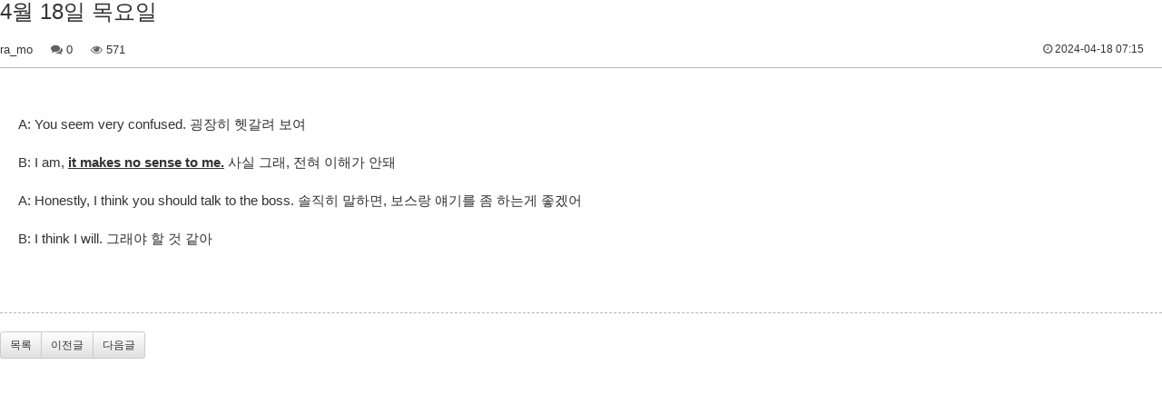

--- FILE ---
content_type: text/html; charset=UTF-8
request_url: https://www.jmbc.co.kr/post/126792?&page=4
body_size: 3219
content:
<!DOCTYPE html>
<html lang="ko">
<head>
    <meta charset="UTF-8">
    <meta http-equiv="X-UA-Compatible" content="IE=edge">
    <meta name="viewport" content="width=device-width, initial-scale=1.0">
    <title>4월 18일 목요일 &gt; FM모닝쇼/ 굿모닝잉글리시 - 전주MBC</title>
                            <link rel="canonical" href="https://www.jmbc.co.kr/post/126792" />    <link rel="stylesheet" type="text/css" href="https://www.jmbc.co.kr/assets/css/bootstrap.min.css"/>
    <link rel="stylesheet" type="text/css" href="https://www.jmbc.co.kr/assets/css/bootstrap-theme.min.css"/>
    <link rel="stylesheet" type="text/css" href="//maxcdn.bootstrapcdn.com/font-awesome/4.5.0/css/font-awesome.min.css"/>
    <link rel="stylesheet" type="text/css" href="https://www.jmbc.co.kr/views/_layout/bootstrap/css/style.css"/>

	    <link rel="stylesheet" type="text/css" href="https://www.jmbc.co.kr/assets/css/custom.css?1750404506"/>

    <link rel="stylesheet" type="text/css" href="//fonts.googleapis.com/earlyaccess/nanumgothic.css"/>
    <link rel="stylesheet" type="text/css" href="//ajax.googleapis.com/ajax/libs/jqueryui/1.11.4/themes/ui-lightness/jquery-ui.css"/>
    <link rel="stylesheet" type="text/css" href="https://www.jmbc.co.kr/views/board/bootstrap/css/style.css" /><link rel="stylesheet" type="text/css" href="https://www.jmbc.co.kr/assets/js/syntaxhighlighter/styles/shCore.css" /><link rel="stylesheet" type="text/css" href="https://www.jmbc.co.kr/assets/js/syntaxhighlighter/styles/shThemeMidnight.css" />    <script type="text/javascript" src="//ajax.googleapis.com/ajax/libs/jquery/1.12.2/jquery.min.js"></script>
    <script type="text/javascript" src="//ajax.googleapis.com/ajax/libs/jqueryui/1.11.4/jquery-ui.min.js"></script>
    <script type="text/javascript" src="https://www.jmbc.co.kr/assets/js/bootstrap.min.js"></script>
    <script type="text/javascript" src="https://www.jmbc.co.kr/assets/js/jquery.iframe-resizer/iframeResizer.contentWindow.min.js"></script>
    <script type="text/javascript">
        // 자바스크립트에서 사용하는 전역변수 선언
        var cb_url = "https://www.jmbc.co.kr";
        var cb_cookie_domain = ".jmbc.co.kr";
        var cb_charset = "UTF-8";
        var cb_time_ymd = "2026-01-21";
        var cb_time_ymdhis = "2026-01-21 23:51:50";
        var layout_skin_path = "_layout/bootstrap";
        var view_skin_path = "board/bootstrap";
        var is_member = "";
        var is_admin = "";
        var cb_admin_url = "";
        var cb_board = "morning_3";
        var cb_board_url = cb_url + "/board/morning_3";
        var cb_device_type = "desktop";
        var cb_csrf_hash = "048f5c22c53fc0f3ab31c6ec35b8a13b";
        var cookie_prefix = "";
    </script>

    <!--[if lte IE 8]>
    <script type="text/javascript" src="https://www.jmbc.co.kr/assets/js/jquery.iframe-resizer/ie8.polyfils.min.js"></script>
    <![endif]-->

    <!--[if lt IE 9]>
    <script type="text/javascript" src="https://www.jmbc.co.kr/assets/js/html5shiv.min.js"></script>
    <script type="text/javascript" src="https://www.jmbc.co.kr/assets/js/respond.min.js"></script>
    <![endif]-->
    <script type="text/javascript" src="https://www.jmbc.co.kr/assets/js/common.js"></script>
    <script type="text/javascript" src="https://www.jmbc.co.kr/assets/js/custom.js?191022_01"></script>
    <script type="text/javascript" src="https://www.jmbc.co.kr/assets/js/jquery.validate.min.js"></script>
    <script type="text/javascript" src="https://www.jmbc.co.kr/assets/js/jquery.validate.extension.js"></script>
    <script type="text/javascript" src="https://www.jmbc.co.kr/assets/js/sideview.js"></script>

    <script type="text/javascript" src="https://www.jmbc.co.kr/plugin/zeroclipboard/ZeroClipboard.js"></script><script type="text/javascript" src="https://www.jmbc.co.kr/assets/js/syntaxhighlighter/scripts/shCore.js"></script><script type="text/javascript" src="https://www.jmbc.co.kr/assets/js/syntaxhighlighter/scripts/shBrushJScript.js"></script><script type="text/javascript" src="https://www.jmbc.co.kr/assets/js/syntaxhighlighter/scripts/shBrushPhp.js"></script><script type="text/javascript" src="https://www.jmbc.co.kr/assets/js/syntaxhighlighter/scripts/shBrushCss.js"></script><script type="text/javascript" src="https://www.jmbc.co.kr/assets/js/syntaxhighlighter/scripts/shBrushXml.js"></script>
</head>
<body >

<!-- 여기까지 레이아웃 상단입니다 -->

<!-- 본문 시작 -->

    <script type="text/javascript">
    SyntaxHighlighter.config.clipboardSwf = 'https://www.jmbc.co.kr/assets/js/syntaxhighlighter/scripts/clipboard.swf';
    var is_SyntaxHighlighter = true;
    SyntaxHighlighter.all();
    </script>


<div class="board">
        <h3>
                4월 18일 목요일    </h3>

    <ul class="info" style="margin-top:20px;">
        <li>ra_mo</li>
        <li><i class="fa fa-comments"></i> 0</li>

        	    <li><i class="fa fa-eye"></i> 571</li>
	    
                        
        <!--<li class="copy_post_url" data-clipboard-text=""><span><i class="fa fa-link"></i> 글주소</span></li>-->

                <li class="pull-right time"><i class="fa fa-clock-o"></i> 2024-04-18 07:15</li>
                    </ul>
        <script type="text/javascript">
    //<![CDATA[
    function file_download(link) {
                document.location.href = link;
    }
    //]]>
    </script>
        <div class="contents-view">
        <div class="contents-view-img">
                    </div>

        <!-- 본문 내용 시작 -->
        <div id="post-content" style="font-size:15px;"><p>&#160;</p><p>A: You seem very confused. &#44361;&#51109;&#55176; &#54775;&#44040;&#47140; &#48372;&#50668;</p><p>&#160;</p><p>B: I am, <b><u>it makes no sense to me.</u></b> &#49324;&#49892; &#44536;&#47000;, &#51204;&#54784; &#51060;&#54644;&#44032; &#50504;&#46076;</p><p>&#160;</p><p>A: Honestly, I think you should talk to the boss. &#49556;&#51649;&#55176; &#47568;&#54616;&#47732;, &#48372;&#49828;&#46993; &#50584;&#44592;&#47484; &#51328; &#54616;&#45716;&#44172; &#51339;&#44192;&#50612;</p><p>&#160;</p><p>B: I think I will. &#44536;&#47000;&#50556; &#54624; &#44163; &#44057;&#50500;</p><p>&#160;</p></div>
        <!-- 본문 내용 끝 -->

    </div>

    
    <div class="pull-right mb20">
                
            </div>

    
    <div class="clearfix"></div>

            <div id="viewcomment" style="border-top:1px dashed #b4b4b4;"></div>
    <script type="text/javascript">
// 글자수 제한
var char_min = parseInt(0); // 최소
var char_max = parseInt(0); // 최대

</script>
<script type="text/javascript" src="https://www.jmbc.co.kr/assets/js/comment.js"></script>

<script type="text/javascript">
$(document).ready(function($) {
    view_comment('viewcomment', '126792', '', '');
});
</script>

<script type="text/javascript" src="https://www.jmbc.co.kr/assets/js/captcha.js"></script>
<script type="text/javascript">
//<![CDATA[
$(function() {
    $('#fcomment').validate({
        rules: {
            cmt_nickname: {required :true, minlength:2, maxlength:20},
            cmt_password: {required :true, minlength:4},
            captcha_key : {required: true, captchaKey:true},
            cmt_content: {required :true},
            mode : {required : true}
        },
        messages: {
            recaptcha: '',
            captcha_key: '자동등록방지용 코드가 올바르지 않습니다.'
        }
    });
});
//]]>
</script>

    <div class="border_button mt20 mb20">
        <div class="btn-group pull-left" role="group" aria-label="...">
                                        <a href="https://www.jmbc.co.kr/board/morning_3?&page=4" class="btn btn-default btn-sm">목록</a>
                                                    <a href="https://www.jmbc.co.kr/post/126799?&page=4" class="btn btn-default btn-sm">이전글</a>
                                        <a href="https://www.jmbc.co.kr/post/126781?&page=4" class="btn btn-default btn-sm">다음글</a>
                        </div>
            </div>
</div>

<script type="text/javascript">
//<![CDATA[
$(document).ready(function() {
    $("#post-content a[href^='http']").attr('target', '_blank');
});
//]]>
</script>

<script type="text/javascript">
//<![CDATA[
var client = new ZeroClipboard($('.copy_post_url'));
client.on('ready', function( readyEvent ) {
    client.on('aftercopy', function( event ) {
        alert('게시글 주소가 복사되었습니다. \'Ctrl+V\'를 눌러 붙여넣기 해주세요.');
    });
});
//]]>
</script>
<!-- 본문 끝 -->

<!-- 여기부터 레이아웃 하단입니다 -->


<!--
Layout Directory : _layout/bootstrap,
Layout URL : https://www.jmbc.co.kr/views/_layout/bootstrap,
Skin Directory : board/bootstrap,
Skin URL : https://www.jmbc.co.kr/views/board/bootstrap,
-->

<script type="text/javascript">
    $(document).ready(function () {
        sbIframeResizer.init({targetOrigin: cb_url});


        // $("button[data-modal-action='open']").on("click", function () {
        //     window.parent.crmModal.open(this);
        // });
        //
        // $("button[data-modal-action='close']").on("click", function () {
        //     window.parent.crmModal.close(this);
        // });

    }).on(sbEvents.ready_iframe, function () {
        console.log("event raized : " + sbEvents.ready_iframe);

        // setTimeout(function () {
        //     var form_data = $("#fadminwrite").serializeArray();
        //     if (form_data) {
        //         var result = {
        //             action: window.parent.crmMain.propAction.form_data,
        //             target: '',
        //             result: JSON.stringify(form_data)
        //         };
        //
        //         crmIframeResizer.sendMessage(JSON.stringify(result));
        //     }
        // }, 500);
    });
</script>

<!-- Global site tag (gtag.js) - Google Analytics -->
<script async src="https://www.googletagmanager.com/gtag/js?id=UA-125718671-1"></script>
<script>
  window.dataLayer = window.dataLayer || [];
  function gtag(){dataLayer.push(arguments);}
  gtag('js', new Date());

  gtag('config', 'UA-125718671-1');
</script>

</body>
</html>


--- FILE ---
content_type: application/javascript
request_url: https://www.jmbc.co.kr/assets/js/comment.js
body_size: 2235
content:
if (typeof(COMMENT_JS) === 'undefined') {

    var COMMENT_JS = true;
    var is_submit_comment = false;

    function view_comment(id, post_id, page, opt, message) {
        if (opt) {
            $('html, body').animate({
                scrollTop: $('#' + id).offset().top - 100
            }, 0);
        }

        var comment_url = cb_url + '/comment_list/lists/' + post_id + '?page=' + page;
        var hash = window.location.hash;

        $('#' + id).load(comment_url, function() {
            if (message) {
                $('.alert-comment-list-message-content').html(message);
                $('.alert-comment-list-message').addClass('alert-success').removeClass('alert-warning').show(0).delay(2500).hide(0);
            }
            if (hash) {
                var st = $(hash).offset().top;
                $('html, body').animate({ scrollTop: st }, 200); //200ms duration
            }
            if (typeof(SyntaxHighlighter) !== 'undefined') {
                SyntaxHighlighter.highlight();
            }
        });
    }

    function view_comment_news(id, post_id, page, opt, message) {
        view_comment_main(cb_url + '/common_comment_list/news_lists/' + post_id + '?page=' + page, id, post_id, page, opt, message);
    }

    function view_comment_main(comment_url, id, post_id, page, opt, message) {
        if (opt) {
            $('html, body').animate({
                scrollTop: $('#' + id).offset().top - 100
            }, 0);
        }

        //var comment_url = cb_url + '/common_comment_list/news_lists/' + post_id + '?page=' + page;
        var hash = window.location.hash;

        $('#' + id).load(comment_url, function() {
            if (message) {
                $('.alert-comment-list-message-content').html(message);
                $('.alert-comment-list-message').addClass('alert-success').removeClass('alert-warning').show(0).delay(2500).hide(0);
            }
            if (hash) {
                var st = $(hash).offset().top;
                $('html, body').animate({ scrollTop: st }, 200); //200ms duration
            }
            if (typeof(SyntaxHighlighter) !== 'undefined') {
                SyntaxHighlighter.highlight();
            }
        });
    }

    function view_comment_password(cmt_id, post_id) {
        var comment_url = cb_url + '/comment_list/password/' + cmt_id + '/' + post_id;
        document.location.href=comment_url;
    }

    function add_comment(f, post_id) {

        if (is_submit_comment === true) {
            return false;
        }

        is_submit_comment = true;

        if ($('#char_count')) {
            if (char_min > 0 || char_max > 0) {
                var cnt = parseInt(check_byte('cmt_content', 'char_count'));
                if (char_min > 0 && char_min > cnt) {
                    alert('내용은 ' + char_min + '글자 이상 쓰셔야 합니다.');
                    f.cmt_content.focus();
                    is_submit_comment = false;
                    return false;
                } else if (char_max > 0 && char_max < cnt) {
                    alert('내용은 ' + char_max + '글자 이하로 쓰셔야 합니다.');
                    f.cmt_content.focus();
                    is_submit_comment = false;
                    return false;
                }
            }
        }

        $('#fcomment').validate();
        if ($('#fcomment').valid()) // check if form is valid
        {
            // do some stuff
        }
        else
        {
            is_submit_comment = false;
            return false;
            // just show validation errors, dont post
        }

        var content = '';
        $.ajax({
            url: cb_url + '/postact/filter_spam_keyword',
            type: 'post',
            data: {
                title: '',
                content: f.cmt_content.value,
                csrf_test_name: cb_csrf_hash
            },
            dataType: 'json',
            async: false,
            cache: false,
            success: function(data) {
                content = data.content;
            }
        });
        if (content) {
            alert('내용에 금지단어(\'' + content + '\')가 포함되어있습니다');
            f.cmt_content.focus();
            is_submit_comment = false;
            return false;
        }

        $.ajax({
            url : cb_url + '/comment_write/update',
            type : 'POST',
            cache : false,
            data : $('#fcomment').serialize(),
            dataType : 'json',
            success : function(data) {
                is_submit_comment = false;
                if (data.error) {
                    $('.alert-comment-message-content').html(data.error);
                    $('.alert-comment-message').addClass('alert-warning').removeClass('alert-success').show(0).delay(2500).hide(0);
                    return false;
                } else if (data.success) {
                    $('.alert-comment-message-content').html(data.success);
                    $('.alert-comment-message').addClass('alert-success').removeClass('alert-warning').show(0).delay(2500).hide(0);
                    view_comment('viewcomment', post_id, '', '')
                    if ($('#char_count')) {
                        if (char_min > 0 || char_max > 0) {
                                check_byte('cmt_content', 'char_count');
                        }
                    }
                    init_comment_box();
                }
            },
            error : function(data) {
                is_submit_comment = false;
                alert('오류가 발생하였습니다.');
                return false;
            }
        });
    }

    function add_comment_2(f, post_id) {

        if (is_submit_comment === true) {
            return false;
        }

        is_submit_comment = true;

        if ($('#char_count')) {
            if (char_min > 0 || char_max > 0) {
                var cnt = parseInt(check_byte('cmt_content', 'char_count'));
                if (char_min > 0 && char_min > cnt) {
                    alert('내용은 ' + char_min + '글자 이상 쓰셔야 합니다.');
                    f.cmt_content.focus();
                    is_submit_comment = false;
                    return false;
                } else if (char_max > 0 && char_max < cnt) {
                    alert('내용은 ' + char_max + '글자 이하로 쓰셔야 합니다.');
                    f.cmt_content.focus();
                    is_submit_comment = false;
                    return false;
                }
            }
        }

        $('#fcomment').validate();
        if ($('#fcomment').valid()) // check if form is valid
        {
            // do some stuff
        }
        else
        {
            is_submit_comment = false;
            return false;
            // just show validation errors, dont post
        }

        var content = '';
        $.ajax({
            url: cb_url + '/postact/filter_spam_keyword',
            type: 'post',
            data: {
                title: '',
                content: f.cmt_content.value,
                csrf_test_name: cb_csrf_hash
            },
            dataType: 'json',
            async: false,
            cache: false,
            success: function(data) {
                content = data.content;
            }
        });
        if (content) {
            alert('내용에 금지단어(\'' + content + '\')가 포함되어있습니다');
            f.cmt_content.focus();
            is_submit_comment = false;
            return false;
        }

        $.ajax({
            url : cb_url + '/common_comment_write/update',
            type : 'POST',
            cache : false,
            data : $('#fcomment').serialize(),
            dataType : 'json',
            success : function(data) {
                is_submit_comment = false;
                if (data.error) {
                    $('.alert-comment-message-content').html(data.error);
                    $('.alert-comment-message').addClass('alert-warning').removeClass('alert-success').show(0).delay(2500).hide(0);
                    return false;
                } else if (data.success) {
                    $('.alert-comment-message-content').html(data.success);
                    $('.alert-comment-message').addClass('alert-success').removeClass('alert-warning').show(0).delay(2500).hide(0);
                    view_comment('viewcomment', post_id, '', '')
                    if ($('#char_count')) {
                        if (char_min > 0 || char_max > 0) {
                                check_byte('cmt_content', 'char_count');
                        }
                    }

                    location.reload();
                    //init_comment_box();
                }
            },
            error : function(data) {
                is_submit_comment = false;
                alert('오류가 발생하였습니다.');
                return false;
            }
        });
    }

    function delete_comment(cmt_id, post_id, page) {
        if (confirm("정말 삭제 하시겠습니까?\n\n삭제하신 후에는 복구가 불가능합니다.")) {
            $.ajax({
                url : cb_url + '/postact/delete_comment',
                type : 'POST',
                cache : false,
                data : {cmt_id:cmt_id, csrf_test_name: cb_csrf_hash},
                dataType : 'json',
                success : function(data) {
                    if (data.error) {
                        $('.alert-comment-list-message-content').html(data.error);
                        $('.alert-comment-list-message').addClass('alert-warning').removeClass('alert-success').show();
                        return false;
                    } else if (data.password) {
                        $('.alert-comment-list-message-content').html(data.password);
                        $('.alert-comment-list-message').addClass('alert-warning').removeClass('alert-success').show();
                        view_comment_password(post_id, cmt_id);
                        return false;
                    } else if (data.success) {
                        view_comment('viewcomment', post_id, '', '', data.success);
                        init_comment_box();
                    }
                },
                error : function(data) {
                    alert('오류가 발생하였습니다.');
                    return false;
                }
            });
        }
    }

    // function delete_comment_2(cmt_id, post_id, page) {
    //     if (confirm("정말 삭제 하시겠습니까?\n\n삭제하신 후에는 복구가 불가능합니다.")) {
    //         $.ajax({
    //             url : cb_url + '/postact/delete_comment_2',
    //             type : 'POST',
    //             cache : false,
    //             data : {cmt_id:cmt_id, csrf_test_name: cb_csrf_hash},
    //             dataType : 'json',
    //             success : function(data) {
    //                 if (data.error) {
    //                     $('.alert-comment-list-message-content').html(data.error);
    //                     $('.alert-comment-list-message').addClass('alert-warning').removeClass('alert-success').show();
    //                     return false;
    //                 } else if (data.password) {
    //                     $('.alert-comment-list-message-content').html(data.password);
    //                     $('.alert-comment-list-message').addClass('alert-warning').removeClass('alert-success').show();
    //                     view_comment_password(post_id, cmt_id);
    //                     return false;
    //                 } else if (data.success) {
    //                     view_comment('viewcomment', post_id, '', '', data.success);
    //                     init_comment_box();
    //                 }
    //             },
    //             error : function(data) {
    //                 alert('오류가 발생하였습니다.');
    //                 return false;
    //             }
    //         });
    //     }
    // }

    function comment_page(post_id, page) {
        view_comment('viewcomment', post_id, page, '');
        comment_cur_page = page;
    }

    function init_comment_box() {
        $('#cmt_nickname').val('');
        $('#cmt_password').val('');
        $('#cmt_content').val('');
        $('#captcha').trigger('click');
        $('#captcha_key').val('');
        $('#cmt_btn_submit').prop('disabled', false);
        check_byte('cmt_content', 'char_count');
        comment_box('', 'c');
    }

    var save_before = '';
    var save_html = document.getElementById('comment_write_box').innerHTML;
    function comment_box(cmt_id, work) {
        var el_id;
        // 댓글 아이디가 넘어오면 답변, 수정
        if (cmt_id) {
            if (work === 'c') {
                el_id = 'reply_' + cmt_id;
            } else {
                el_id = 'edit_' + cmt_id;
            }
        } else {
            el_id = 'comment_write_box';
        }

        if (save_before !== el_id) {
            if (save_before) {
                 $('#' + save_before).css('display', 'none');
                $('#' + save_before).html('');
            }

            $('#' + el_id).css('display', '');
            $('#' + el_id).html(save_html);
            // 댓글 수정
            if (work === 'cu') {
                $('#cmt_content').val($('#save_comment_' + cmt_id).val());
                if (typeof char_count !== 'undefined') {
                    check_byte('cmt_content', 'char_count');
                }
                if ($('#secret_comment_' + cmt_id).val() === '1') {
                    $('#cmt_secret').prop('checked', true);
                } else {
                    $('#cmt_secret').prop('checked', false);
                }
            }

            $('#cmt_id').val(cmt_id);
            $('#mode').val(work);

            if (save_before) {
                $('#captcha').trigger('click');
            }
            save_before = el_id;
        }
    }
    comment_box('', 'c');
}


--- FILE ---
content_type: application/javascript
request_url: https://www.jmbc.co.kr/assets/js/captcha.js
body_size: 452
content:
if (typeof(CAPTCHA_JS) === 'undefined') {

    if (typeof cb_url === 'undefined') {
        alert('올바르지 않은 접근입니다.');
    }

    var CAPTCHA_JS = true;
    var captcha_word = '';

    $(function() {
        $(document).on('click', '#captcha', function() {
            $.ajax({
                url : cb_url + '/captcha/show',
                type : 'get',
                dataType : 'json',
                success : function(data) {
                    $('#captcha').attr('src', cb_url + '/uploads/captcha/' + data.filename);
                    captcha_word= data.word;
                }
            });
        });
        $('#captcha').trigger('click');

        if (typeof $.validator !== 'undefined') {
            $.validator.addMethod('captchaKey', function(value, element) {
                return this.optional(element) || value.toLowerCase() === captcha_word.toLowerCase();
            });
        }
    });
}


--- FILE ---
content_type: application/javascript
request_url: https://www.jmbc.co.kr/plugin/zeroclipboard/ZeroClipboard.js
body_size: 19202
content:
/*!
 * ZeroClipboard
 * The ZeroClipboard library provides an easy way to copy text to the clipboard using an invisible Adobe Flash movie and a JavaScript interface.
 * Copyright (c) 2009-2015 Jon Rohan, James M. Greene
 * Licensed MIT
 * http://zeroclipboard.org/
 * v2.3.0-beta.1
 */
(function(window, undefined) {
  "use strict";
  /**
 * Store references to critically important global functions that may be
 * overridden on certain web pages.
 */
  var _window = window, _document = _window.document, _navigator = _window.navigator, _setTimeout = _window.setTimeout, _clearTimeout = _window.clearTimeout, _setInterval = _window.setInterval, _clearInterval = _window.clearInterval, _getComputedStyle = _window.getComputedStyle, _encodeURIComponent = _window.encodeURIComponent, _ActiveXObject = _window.ActiveXObject, _Error = _window.Error, _parseInt = _window.Number.parseInt || _window.parseInt, _parseFloat = _window.Number.parseFloat || _window.parseFloat, _isNaN = _window.Number.isNaN || _window.isNaN, _now = _window.Date.now, _keys = _window.Object.keys, _defineProperty = _window.Object.defineProperty, _hasOwn = _window.Object.prototype.hasOwnProperty, _slice = _window.Array.prototype.slice, _unwrap = function() {
    var unwrapper = function(el) {
      return el;
    };
    if (typeof _window.wrap === "function" && typeof _window.unwrap === "function") {
      try {
        var div = _document.createElement("div");
        var unwrappedDiv = _window.unwrap(div);
        if (div.nodeType === 1 && unwrappedDiv && unwrappedDiv.nodeType === 1) {
          unwrapper = _window.unwrap;
        }
      } catch (e) {}
    }
    return unwrapper;
  }();
  /**
 * Convert an `arguments` object into an Array.
 *
 * @returns The arguments as an Array
 * @private
 */
  var _args = function(argumentsObj) {
    return _slice.call(argumentsObj, 0);
  };
  /**
 * Shallow-copy the owned, enumerable properties of one object over to another, similar to jQuery's `$.extend`.
 *
 * @returns The target object, augmented
 * @private
 */
  var _extend = function() {
    var i, len, arg, prop, src, copy, args = _args(arguments), target = args[0] || {};
    for (i = 1, len = args.length; i < len; i++) {
      if ((arg = args[i]) != null) {
        for (prop in arg) {
          if (_hasOwn.call(arg, prop)) {
            src = target[prop];
            copy = arg[prop];
            if (target !== copy && copy !== undefined) {
              target[prop] = copy;
            }
          }
        }
      }
    }
    return target;
  };
  /**
 * Return a deep copy of the source object or array.
 *
 * @returns Object or Array
 * @private
 */
  var _deepCopy = function(source) {
    var copy, i, len, prop;
    if (typeof source !== "object" || source == null || typeof source.nodeType === "number") {
      copy = source;
    } else if (typeof source.length === "number") {
      copy = [];
      for (i = 0, len = source.length; i < len; i++) {
        if (_hasOwn.call(source, i)) {
          copy[i] = _deepCopy(source[i]);
        }
      }
    } else {
      copy = {};
      for (prop in source) {
        if (_hasOwn.call(source, prop)) {
          copy[prop] = _deepCopy(source[prop]);
        }
      }
    }
    return copy;
  };
  /**
 * Makes a shallow copy of `obj` (like `_extend`) but filters its properties based on a list of `keys` to keep.
 * The inverse of `_omit`, mostly. The big difference is that these properties do NOT need to be enumerable to
 * be kept.
 *
 * @returns A new filtered object.
 * @private
 */
  var _pick = function(obj, keys) {
    var newObj = {};
    for (var i = 0, len = keys.length; i < len; i++) {
      if (keys[i] in obj) {
        newObj[keys[i]] = obj[keys[i]];
      }
    }
    return newObj;
  };
  /**
 * Makes a shallow copy of `obj` (like `_extend`) but filters its properties based on a list of `keys` to omit.
 * The inverse of `_pick`.
 *
 * @returns A new filtered object.
 * @private
 */
  var _omit = function(obj, keys) {
    var newObj = {};
    for (var prop in obj) {
      if (keys.indexOf(prop) === -1) {
        newObj[prop] = obj[prop];
      }
    }
    return newObj;
  };
  /**
 * Remove all owned, enumerable properties from an object.
 *
 * @returns The original object without its owned, enumerable properties.
 * @private
 */
  var _deleteOwnProperties = function(obj) {
    if (obj) {
      for (var prop in obj) {
        if (_hasOwn.call(obj, prop)) {
          delete obj[prop];
        }
      }
    }
    return obj;
  };
  /**
 * Determine if an element is contained within another element.
 *
 * @returns Boolean
 * @private
 */
  var _containedBy = function(el, ancestorEl) {
    if (el && el.nodeType === 1 && el.ownerDocument && ancestorEl && (ancestorEl.nodeType === 1 && ancestorEl.ownerDocument && ancestorEl.ownerDocument === el.ownerDocument || ancestorEl.nodeType === 9 && !ancestorEl.ownerDocument && ancestorEl === el.ownerDocument)) {
      do {
        if (el === ancestorEl) {
          return true;
        }
        el = el.parentNode;
      } while (el);
    }
    return false;
  };
  /**
 * Get the URL path's parent directory.
 *
 * @returns String or `undefined`
 * @private
 */
  var _getDirPathOfUrl = function(url) {
    var dir;
    if (typeof url === "string" && url) {
      dir = url.split("#")[0].split("?")[0];
      dir = url.slice(0, url.lastIndexOf("/") + 1);
    }
    return dir;
  };
  /**
 * Get the current script's URL by throwing an `Error` and analyzing it.
 *
 * @returns String or `undefined`
 * @private
 */
  var _getCurrentScriptUrlFromErrorStack = function(stack) {
    var url, matches;
    if (typeof stack === "string" && stack) {
      matches = stack.match(/^(?:|[^:@]*@|.+\)@(?=http[s]?|file)|.+?\s+(?: at |@)(?:[^:\(]+ )*[\(]?)((?:http[s]?|file):\/\/[\/]?.+?\/[^:\)]*?)(?::\d+)(?::\d+)?/);
      if (matches && matches[1]) {
        url = matches[1];
      } else {
        matches = stack.match(/\)@((?:http[s]?|file):\/\/[\/]?.+?\/[^:\)]*?)(?::\d+)(?::\d+)?/);
        if (matches && matches[1]) {
          url = matches[1];
        }
      }
    }
    return url;
  };
  /**
 * Get the current script's URL by throwing an `Error` and analyzing it.
 *
 * @returns String or `undefined`
 * @private
 */
  var _getCurrentScriptUrlFromError = function() {
    var url, err;
    try {
      throw new _Error();
    } catch (e) {
      err = e;
    }
    if (err) {
      url = err.sourceURL || err.fileName || _getCurrentScriptUrlFromErrorStack(err.stack);
    }
    return url;
  };
  /**
 * Get the current script's URL.
 *
 * @returns String or `undefined`
 * @private
 */
  var _getCurrentScriptUrl = function() {
    var jsPath, scripts, i;
    if (_document.currentScript && (jsPath = _document.currentScript.src)) {
      return jsPath;
    }
    scripts = _document.getElementsByTagName("script");
    if (scripts.length === 1) {
      return scripts[0].src || undefined;
    }
    if ("readyState" in scripts[0]) {
      for (i = scripts.length; i--; ) {
        if (scripts[i].readyState === "interactive" && (jsPath = scripts[i].src)) {
          return jsPath;
        }
      }
    }
    if (_document.readyState === "loading" && (jsPath = scripts[scripts.length - 1].src)) {
      return jsPath;
    }
    if (jsPath = _getCurrentScriptUrlFromError()) {
      return jsPath;
    }
    return undefined;
  };
  /**
 * Get the unanimous parent directory of ALL script tags.
 * If any script tags are either (a) inline or (b) from differing parent
 * directories, this method must return `undefined`.
 *
 * @returns String or `undefined`
 * @private
 */
  var _getUnanimousScriptParentDir = function() {
    var i, jsDir, jsPath, scripts = _document.getElementsByTagName("script");
    for (i = scripts.length; i--; ) {
      if (!(jsPath = scripts[i].src)) {
        jsDir = null;
        break;
      }
      jsPath = _getDirPathOfUrl(jsPath);
      if (jsDir == null) {
        jsDir = jsPath;
      } else if (jsDir !== jsPath) {
        jsDir = null;
        break;
      }
    }
    return jsDir || undefined;
  };
  /**
 * Get the presumed location of the "ZeroClipboard.swf" file, based on the location
 * of the executing JavaScript file (e.g. "ZeroClipboard.js", etc.).
 *
 * @returns String
 * @private
 */
  var _getDefaultSwfPath = function() {
    var jsDir = _getDirPathOfUrl(_getCurrentScriptUrl()) || _getUnanimousScriptParentDir() || "";
    return jsDir + "ZeroClipboard.swf";
  };
  /**
 * Is the client's operating system some version of Windows?
 *
 * @returns Boolean
 * @private
 */
  var _isWindows = function() {
    var isWindowsRegex = /win(dows|[\s]?(nt|me|ce|xp|vista|[\d]+))/i;
    return !!_navigator && (isWindowsRegex.test(_navigator.appVersion || "") || isWindowsRegex.test(_navigator.platform || "") || (_navigator.userAgent || "").indexOf("Windows") !== -1);
  };
  /**
 * Keep track of if the page is framed (in an `iframe`). This can never change.
 * @private
 */
  var _pageIsFramed = function() {
    return window.opener == null && (!!window.top && window != window.top || !!window.parent && window != window.parent);
  }();
  /**
 * Keep track of the state of the Flash object.
 * @private
 */
  var _flashState = {
    bridge: null,
    version: "0.0.0",
    pluginType: "unknown",
    disabled: null,
    outdated: null,
    sandboxed: null,
    unavailable: null,
    degraded: null,
    deactivated: null,
    overdue: null,
    ready: null
  };
  /**
 * The minimum Flash Player version required to use ZeroClipboard completely.
 * @readonly
 * @private
 */
  var _minimumFlashVersion = "11.0.0";
  /**
 * The ZeroClipboard library version number, as reported by Flash, at the time the SWF was compiled.
 */
  var _zcSwfVersion;
  /**
 * Keep track of all event listener registrations.
 * @private
 */
  var _handlers = {};
  /**
 * Keep track of the currently activated element.
 * @private
 */
  var _currentElement;
  /**
 * Keep track of the element that was activated when a `copy` process started.
 * @private
 */
  var _copyTarget;
  /**
 * Keep track of data for the pending clipboard transaction.
 * @private
 */
  var _clipData = {};
  /**
 * Keep track of data formats for the pending clipboard transaction.
 * @private
 */
  var _clipDataFormatMap = null;
  /**
 * Keep track of the Flash availability check timeout.
 * @private
 */
  var _flashCheckTimeout = 0;
  /**
 * Keep track of SWF network errors interval polling.
 * @private
 */
  var _swfFallbackCheckInterval = 0;
  /**
 * The `message` store for events
 * @private
 */
  var _eventMessages = {
    ready: "Flash communication is established",
    error: {
      "flash-disabled": "Flash is disabled or not installed. May also be attempting to run Flash in a sandboxed iframe, which is impossible.",
      "flash-outdated": "Flash is too outdated to support ZeroClipboard",
      "flash-sandboxed": "Attempting to run Flash in a sandboxed iframe, which is impossible",
      "flash-unavailable": "Flash is unable to communicate bidirectionally with JavaScript",
      "flash-degraded": "Flash is unable to preserve data fidelity when communicating with JavaScript",
      "flash-deactivated": "Flash is too outdated for your browser and/or is configured as click-to-activate.\nThis may also mean that the ZeroClipboard SWF object could not be loaded, so please check your `swfPath` configuration and/or network connectivity.\nMay also be attempting to run Flash in a sandboxed iframe, which is impossible.",
      "flash-overdue": "Flash communication was established but NOT within the acceptable time limit",
      "version-mismatch": "ZeroClipboard JS version number does not match ZeroClipboard SWF version number",
      "clipboard-error": "At least one error was thrown while ZeroClipboard was attempting to inject your data into the clipboard",
      "config-mismatch": "ZeroClipboard configuration does not match Flash's reality",
      "swf-not-found": "The ZeroClipboard SWF object could not be loaded, so please check your `swfPath` configuration and/or network connectivity"
    }
  };
  /**
 * The `name`s of `error` events that can only occur is Flash has at least
 * been able to load the SWF successfully.
 * @private
 */
  var _errorsThatOnlyOccurAfterFlashLoads = [ "flash-unavailable", "flash-degraded", "flash-overdue", "version-mismatch", "config-mismatch", "clipboard-error" ];
  /**
 * The `name`s of `error` events that should likely result in the `_flashState`
 * variable's property values being updated.
 * @private
 */
  var _flashStateErrorNames = [ "flash-disabled", "flash-outdated", "flash-sandboxed", "flash-unavailable", "flash-degraded", "flash-deactivated", "flash-overdue" ];
  /**
 * A RegExp to match the `name` property of `error` events related to Flash.
 * @private
 */
  var _flashStateErrorNameMatchingRegex = new RegExp("^flash-(" + _flashStateErrorNames.map(function(errorName) {
    return errorName.replace(/^flash-/, "");
  }).join("|") + ")$");
  /**
 * A RegExp to match the `name` property of `error` events related to Flash,
 * which is enabled.
 * @private
 */
  var _flashStateEnabledErrorNameMatchingRegex = new RegExp("^flash-(" + _flashStateErrorNames.slice(1).map(function(errorName) {
    return errorName.replace(/^flash-/, "");
  }).join("|") + ")$");
  /**
 * ZeroClipboard configuration defaults for the Core module.
 * @private
 */
  var _globalConfig = {
    swfPath: _getDefaultSwfPath(),
    trustedDomains: window.location.host ? [ window.location.host ] : [],
    cacheBust: true,
    forceEnhancedClipboard: false,
    flashLoadTimeout: 3e4,
    autoActivate: true,
    bubbleEvents: true,
    fixLineEndings: true,
    containerId: "global-zeroclipboard-html-bridge",
    containerClass: "global-zeroclipboard-container",
    swfObjectId: "global-zeroclipboard-flash-bridge",
    hoverClass: "zeroclipboard-is-hover",
    activeClass: "zeroclipboard-is-active",
    forceHandCursor: false,
    title: null,
    zIndex: 999999999
  };
  /**
 * The underlying implementation of `ZeroClipboard.config`.
 * @private
 */
  var _config = function(options) {
    if (typeof options === "object" && options !== null) {
      for (var prop in options) {
        if (_hasOwn.call(options, prop)) {
          if (/^(?:forceHandCursor|title|zIndex|bubbleEvents|fixLineEndings)$/.test(prop)) {
            _globalConfig[prop] = options[prop];
          } else if (_flashState.bridge == null) {
            if (prop === "containerId" || prop === "swfObjectId") {
              if (_isValidHtml4Id(options[prop])) {
                _globalConfig[prop] = options[prop];
              } else {
                throw new Error("The specified `" + prop + "` value is not valid as an HTML4 Element ID");
              }
            } else {
              _globalConfig[prop] = options[prop];
            }
          }
        }
      }
    }
    if (typeof options === "string" && options) {
      if (_hasOwn.call(_globalConfig, options)) {
        return _globalConfig[options];
      }
      return;
    }
    return _deepCopy(_globalConfig);
  };
  /**
 * The underlying implementation of `ZeroClipboard.state`.
 * @private
 */
  var _state = function() {
    _detectSandbox();
    return {
      browser: _pick(_navigator, [ "userAgent", "platform", "appName", "appVersion" ]),
      flash: _omit(_flashState, [ "bridge" ]),
      zeroclipboard: {
        version: ZeroClipboard.version,
        config: ZeroClipboard.config()
      }
    };
  };
  /**
 * The underlying implementation of `ZeroClipboard.isFlashUnusable`.
 * @private
 */
  var _isFlashUnusable = function() {
    return !!(_flashState.disabled || _flashState.outdated || _flashState.sandboxed || _flashState.unavailable || _flashState.degraded || _flashState.deactivated);
  };
  /**
 * The underlying implementation of `ZeroClipboard.on`.
 * @private
 */
  var _on = function(eventType, listener) {
    var i, len, events, added = {};
    if (typeof eventType === "string" && eventType) {
      events = eventType.toLowerCase().split(/\s+/);
    } else if (typeof eventType === "object" && eventType && typeof listener === "undefined") {
      for (i in eventType) {
        if (_hasOwn.call(eventType, i) && typeof i === "string" && i && typeof eventType[i] === "function") {
          ZeroClipboard.on(i, eventType[i]);
        }
      }
    }
    if (events && events.length) {
      for (i = 0, len = events.length; i < len; i++) {
        eventType = events[i].replace(/^on/, "");
        added[eventType] = true;
        if (!_handlers[eventType]) {
          _handlers[eventType] = [];
        }
        _handlers[eventType].push(listener);
      }
      if (added.ready && _flashState.ready) {
        ZeroClipboard.emit({
          type: "ready"
        });
      }
      if (added.error) {
        for (i = 0, len = _flashStateErrorNames.length; i < len; i++) {
          if (_flashState[_flashStateErrorNames[i].replace(/^flash-/, "")] === true) {
            ZeroClipboard.emit({
              type: "error",
              name: _flashStateErrorNames[i]
            });
            break;
          }
        }
        if (_zcSwfVersion !== undefined && ZeroClipboard.version !== _zcSwfVersion) {
          ZeroClipboard.emit({
            type: "error",
            name: "version-mismatch",
            jsVersion: ZeroClipboard.version,
            swfVersion: _zcSwfVersion
          });
        }
      }
    }
    return ZeroClipboard;
  };
  /**
 * The underlying implementation of `ZeroClipboard.off`.
 * @private
 */
  var _off = function(eventType, listener) {
    var i, len, foundIndex, events, perEventHandlers;
    if (arguments.length === 0) {
      events = _keys(_handlers);
    } else if (typeof eventType === "string" && eventType) {
      events = eventType.split(/\s+/);
    } else if (typeof eventType === "object" && eventType && typeof listener === "undefined") {
      for (i in eventType) {
        if (_hasOwn.call(eventType, i) && typeof i === "string" && i && typeof eventType[i] === "function") {
          ZeroClipboard.off(i, eventType[i]);
        }
      }
    }
    if (events && events.length) {
      for (i = 0, len = events.length; i < len; i++) {
        eventType = events[i].toLowerCase().replace(/^on/, "");
        perEventHandlers = _handlers[eventType];
        if (perEventHandlers && perEventHandlers.length) {
          if (listener) {
            foundIndex = perEventHandlers.indexOf(listener);
            while (foundIndex !== -1) {
              perEventHandlers.splice(foundIndex, 1);
              foundIndex = perEventHandlers.indexOf(listener, foundIndex);
            }
          } else {
            perEventHandlers.length = 0;
          }
        }
      }
    }
    return ZeroClipboard;
  };
  /**
 * The underlying implementation of `ZeroClipboard.handlers`.
 * @private
 */
  var _listeners = function(eventType) {
    var copy;
    if (typeof eventType === "string" && eventType) {
      copy = _deepCopy(_handlers[eventType]) || null;
    } else {
      copy = _deepCopy(_handlers);
    }
    return copy;
  };
  /**
 * The underlying implementation of `ZeroClipboard.emit`.
 * @private
 */
  var _emit = function(event) {
    var eventCopy, returnVal, tmp;
    event = _createEvent(event);
    if (!event) {
      return;
    }
    if (_preprocessEvent(event)) {
      return;
    }
    if (event.type === "ready" && _flashState.overdue === true) {
      return ZeroClipboard.emit({
        type: "error",
        name: "flash-overdue"
      });
    }
    eventCopy = _extend({}, event);
    _dispatchCallbacks.call(this, eventCopy);
    if (event.type === "copy") {
      tmp = _mapClipDataToFlash(_clipData);
      returnVal = tmp.data;
      _clipDataFormatMap = tmp.formatMap;
    }
    return returnVal;
  };
  /**
 * The underlying implementation of `ZeroClipboard.create`.
 * @private
 */
  var _create = function() {
    var previousState = _flashState.sandboxed;
    _detectSandbox();
    if (typeof _flashState.ready !== "boolean") {
      _flashState.ready = false;
    }
    if (_flashState.sandboxed !== previousState && _flashState.sandboxed === true) {
      _flashState.ready = false;
      ZeroClipboard.emit({
        type: "error",
        name: "flash-sandboxed"
      });
    } else if (!ZeroClipboard.isFlashUnusable() && _flashState.bridge === null) {
      var maxWait = _globalConfig.flashLoadTimeout;
      if (typeof maxWait === "number" && maxWait >= 0) {
        _flashCheckTimeout = _setTimeout(function() {
          if (typeof _flashState.deactivated !== "boolean") {
            _flashState.deactivated = true;
          }
          if (_flashState.deactivated === true) {
            ZeroClipboard.emit({
              type: "error",
              name: "flash-deactivated"
            });
          }
        }, maxWait);
      }
      _flashState.overdue = false;
      _embedSwf();
    }
  };
  /**
 * The underlying implementation of `ZeroClipboard.destroy`.
 * @private
 */
  var _destroy = function() {
    ZeroClipboard.clearData();
    ZeroClipboard.blur();
    ZeroClipboard.emit("destroy");
    _unembedSwf();
    ZeroClipboard.off();
  };
  /**
 * The underlying implementation of `ZeroClipboard.setData`.
 * @private
 */
  var _setData = function(format, data) {
    var dataObj;
    if (typeof format === "object" && format && typeof data === "undefined") {
      dataObj = format;
      ZeroClipboard.clearData();
    } else if (typeof format === "string" && format) {
      dataObj = {};
      dataObj[format] = data;
    } else {
      return;
    }
    for (var dataFormat in dataObj) {
      if (typeof dataFormat === "string" && dataFormat && _hasOwn.call(dataObj, dataFormat) && typeof dataObj[dataFormat] === "string" && dataObj[dataFormat]) {
        _clipData[dataFormat] = _fixLineEndings(dataObj[dataFormat]);
      }
    }
  };
  /**
 * The underlying implementation of `ZeroClipboard.clearData`.
 * @private
 */
  var _clearData = function(format) {
    if (typeof format === "undefined") {
      _deleteOwnProperties(_clipData);
      _clipDataFormatMap = null;
    } else if (typeof format === "string" && _hasOwn.call(_clipData, format)) {
      delete _clipData[format];
    }
  };
  /**
 * The underlying implementation of `ZeroClipboard.getData`.
 * @private
 */
  var _getData = function(format) {
    if (typeof format === "undefined") {
      return _deepCopy(_clipData);
    } else if (typeof format === "string" && _hasOwn.call(_clipData, format)) {
      return _clipData[format];
    }
  };
  /**
 * The underlying implementation of `ZeroClipboard.focus`/`ZeroClipboard.activate`.
 * @private
 */
  var _focus = function(element) {
    if (!(element && element.nodeType === 1)) {
      return;
    }
    if (_currentElement) {
      _removeClass(_currentElement, _globalConfig.activeClass);
      if (_currentElement !== element) {
        _removeClass(_currentElement, _globalConfig.hoverClass);
      }
    }
    _currentElement = element;
    _addClass(element, _globalConfig.hoverClass);
    var newTitle = element.getAttribute("title") || _globalConfig.title;
    if (typeof newTitle === "string" && newTitle) {
      var htmlBridge = _getHtmlBridge(_flashState.bridge);
      if (htmlBridge) {
        htmlBridge.setAttribute("title", newTitle);
      }
    }
    var useHandCursor = _globalConfig.forceHandCursor === true || _getStyle(element, "cursor") === "pointer";
    _setHandCursor(useHandCursor);
    _reposition();
  };
  /**
 * The underlying implementation of `ZeroClipboard.blur`/`ZeroClipboard.deactivate`.
 * @private
 */
  var _blur = function() {
    var htmlBridge = _getHtmlBridge(_flashState.bridge);
    if (htmlBridge) {
      htmlBridge.removeAttribute("title");
      htmlBridge.style.left = "0px";
      htmlBridge.style.top = "-9999px";
      htmlBridge.style.width = "1px";
      htmlBridge.style.height = "1px";
    }
    if (_currentElement) {
      _removeClass(_currentElement, _globalConfig.hoverClass);
      _removeClass(_currentElement, _globalConfig.activeClass);
      _currentElement = null;
    }
  };
  /**
 * The underlying implementation of `ZeroClipboard.activeElement`.
 * @private
 */
  var _activeElement = function() {
    return _currentElement || null;
  };
  /**
 * Check if a value is a valid HTML4 `ID` or `Name` token.
 * @private
 */
  var _isValidHtml4Id = function(id) {
    return typeof id === "string" && id && /^[A-Za-z][A-Za-z0-9_:\-\.]*$/.test(id);
  };
  /**
 * Create or update an `event` object, based on the `eventType`.
 * @private
 */
  var _createEvent = function(event) {
    var eventType;
    if (typeof event === "string" && event) {
      eventType = event;
      event = {};
    } else if (typeof event === "object" && event && typeof event.type === "string" && event.type) {
      eventType = event.type;
    }
    if (!eventType) {
      return;
    }
    eventType = eventType.toLowerCase();
    if (!event.target && (/^(copy|aftercopy|_click)$/.test(eventType) || eventType === "error" && event.name === "clipboard-error")) {
      event.target = _copyTarget;
    }
    _extend(event, {
      type: eventType,
      target: event.target || _currentElement || null,
      relatedTarget: event.relatedTarget || null,
      currentTarget: _flashState && _flashState.bridge || null,
      timeStamp: event.timeStamp || _now() || null
    });
    var msg = _eventMessages[event.type];
    if (event.type === "error" && event.name && msg) {
      msg = msg[event.name];
    }
    if (msg) {
      event.message = msg;
    }
    if (event.type === "ready") {
      _extend(event, {
        target: null,
        version: _flashState.version
      });
    }
    if (event.type === "error") {
      if (_flashStateErrorNameMatchingRegex.test(event.name)) {
        _extend(event, {
          target: null,
          minimumVersion: _minimumFlashVersion
        });
      }
      if (_flashStateEnabledErrorNameMatchingRegex.test(event.name)) {
        _extend(event, {
          version: _flashState.version
        });
      }
    }
    if (event.type === "copy") {
      event.clipboardData = {
        setData: ZeroClipboard.setData,
        clearData: ZeroClipboard.clearData
      };
    }
    if (event.type === "aftercopy") {
      event = _mapClipResultsFromFlash(event, _clipDataFormatMap);
    }
    if (event.target && !event.relatedTarget) {
      event.relatedTarget = _getRelatedTarget(event.target);
    }
    return _addMouseData(event);
  };
  /**
 * Get a relatedTarget from the target's `data-clipboard-target` attribute
 * @private
 */
  var _getRelatedTarget = function(targetEl) {
    var relatedTargetId = targetEl && targetEl.getAttribute && targetEl.getAttribute("data-clipboard-target");
    return relatedTargetId ? _document.getElementById(relatedTargetId) : null;
  };
  /**
 * Add element and position data to `MouseEvent` instances
 * @private
 */
  var _addMouseData = function(event) {
    if (event && /^_(?:click|mouse(?:over|out|down|up|move))$/.test(event.type)) {
      var srcElement = event.target;
      var fromElement = event.type === "_mouseover" && event.relatedTarget ? event.relatedTarget : undefined;
      var toElement = event.type === "_mouseout" && event.relatedTarget ? event.relatedTarget : undefined;
      var pos = _getElementPosition(srcElement);
      var screenLeft = _window.screenLeft || _window.screenX || 0;
      var screenTop = _window.screenTop || _window.screenY || 0;
      var scrollLeft = _document.body.scrollLeft + _document.documentElement.scrollLeft;
      var scrollTop = _document.body.scrollTop + _document.documentElement.scrollTop;
      var pageX = pos.left + (typeof event._stageX === "number" ? event._stageX : 0);
      var pageY = pos.top + (typeof event._stageY === "number" ? event._stageY : 0);
      var clientX = pageX - scrollLeft;
      var clientY = pageY - scrollTop;
      var screenX = screenLeft + clientX;
      var screenY = screenTop + clientY;
      var moveX = typeof event.movementX === "number" ? event.movementX : 0;
      var moveY = typeof event.movementY === "number" ? event.movementY : 0;
      delete event._stageX;
      delete event._stageY;
      _extend(event, {
        srcElement: srcElement,
        fromElement: fromElement,
        toElement: toElement,
        screenX: screenX,
        screenY: screenY,
        pageX: pageX,
        pageY: pageY,
        clientX: clientX,
        clientY: clientY,
        x: clientX,
        y: clientY,
        movementX: moveX,
        movementY: moveY,
        offsetX: 0,
        offsetY: 0,
        layerX: 0,
        layerY: 0
      });
    }
    return event;
  };
  /**
 * Determine if an event's registered handlers should be execute synchronously or asynchronously.
 *
 * @returns {boolean}
 * @private
 */
  var _shouldPerformAsync = function(event) {
    var eventType = event && typeof event.type === "string" && event.type || "";
    return !/^(?:(?:before)?copy|destroy)$/.test(eventType);
  };
  /**
 * Control if a callback should be executed asynchronously or not.
 *
 * @returns `undefined`
 * @private
 */
  var _dispatchCallback = function(func, context, args, async) {
    if (async) {
      _setTimeout(function() {
        func.apply(context, args);
      }, 0);
    } else {
      func.apply(context, args);
    }
  };
  /**
 * Handle the actual dispatching of events to client instances.
 *
 * @returns `undefined`
 * @private
 */
  var _dispatchCallbacks = function(event) {
    if (!(typeof event === "object" && event && event.type)) {
      return;
    }
    var async = _shouldPerformAsync(event);
    var wildcardTypeHandlers = _handlers["*"] || [];
    var specificTypeHandlers = _handlers[event.type] || [];
    var handlers = wildcardTypeHandlers.concat(specificTypeHandlers);
    if (handlers && handlers.length) {
      var i, len, func, context, eventCopy, originalContext = this;
      for (i = 0, len = handlers.length; i < len; i++) {
        func = handlers[i];
        context = originalContext;
        if (typeof func === "string" && typeof _window[func] === "function") {
          func = _window[func];
        }
        if (typeof func === "object" && func && typeof func.handleEvent === "function") {
          context = func;
          func = func.handleEvent;
        }
        if (typeof func === "function") {
          eventCopy = _extend({}, event);
          _dispatchCallback(func, context, [ eventCopy ], async);
        }
      }
    }
    return this;
  };
  /**
 * Check an `error` event's `name` property to see if Flash has
 * already loaded, which rules out possible `iframe` sandboxing.
 * @private
 */
  var _getSandboxStatusFromErrorEvent = function(event) {
    var isSandboxed = null;
    if (_pageIsFramed === false || event && event.type === "error" && event.name && _errorsThatOnlyOccurAfterFlashLoads.indexOf(event.name) !== -1) {
      isSandboxed = false;
    }
    return isSandboxed;
  };
  /**
 * Preprocess any special behaviors, reactions, or state changes after receiving this event.
 * Executes only once per event emitted, NOT once per client.
 * @private
 */
  var _preprocessEvent = function(event) {
    var element = event.target || _currentElement || null;
    var sourceIsSwf = event._source === "swf";
    delete event._source;
    switch (event.type) {
     case "error":
      var isSandboxed = event.name === "flash-sandboxed" || _getSandboxStatusFromErrorEvent(event);
      if (typeof isSandboxed === "boolean") {
        _flashState.sandboxed = isSandboxed;
      }
      if (_flashStateErrorNames.indexOf(event.name) !== -1) {
        _extend(_flashState, {
          disabled: event.name === "flash-disabled",
          outdated: event.name === "flash-outdated",
          unavailable: event.name === "flash-unavailable",
          degraded: event.name === "flash-degraded",
          deactivated: event.name === "flash-deactivated",
          overdue: event.name === "flash-overdue",
          ready: false
        });
      } else if (event.name === "version-mismatch") {
        _zcSwfVersion = event.swfVersion;
        _extend(_flashState, {
          disabled: false,
          outdated: false,
          unavailable: false,
          degraded: false,
          deactivated: false,
          overdue: false,
          ready: false
        });
      }
      _clearTimeoutsAndPolling();
      break;

     case "ready":
      _zcSwfVersion = event.swfVersion;
      var wasDeactivated = _flashState.deactivated === true;
      _extend(_flashState, {
        disabled: false,
        outdated: false,
        sandboxed: false,
        unavailable: false,
        degraded: false,
        deactivated: false,
        overdue: wasDeactivated,
        ready: !wasDeactivated
      });
      _clearTimeoutsAndPolling();
      break;

     case "beforecopy":
      _copyTarget = element;
      break;

     case "copy":
      var textContent, htmlContent, targetEl = event.relatedTarget;
      if (!(_clipData["text/html"] || _clipData["text/plain"]) && targetEl && (htmlContent = targetEl.value || targetEl.outerHTML || targetEl.innerHTML) && (textContent = targetEl.value || targetEl.textContent || targetEl.innerText)) {
        event.clipboardData.clearData();
        event.clipboardData.setData("text/plain", textContent);
        if (htmlContent !== textContent) {
          event.clipboardData.setData("text/html", htmlContent);
        }
      } else if (!_clipData["text/plain"] && event.target && (textContent = event.target.getAttribute("data-clipboard-text"))) {
        event.clipboardData.clearData();
        event.clipboardData.setData("text/plain", textContent);
      }
      break;

     case "aftercopy":
      _queueEmitClipboardErrors(event);
      ZeroClipboard.clearData();
      if (element && element !== _safeActiveElement() && element.focus) {
        element.focus();
      }
      break;

     case "_mouseover":
      ZeroClipboard.focus(element);
      if (_globalConfig.bubbleEvents === true && sourceIsSwf) {
        if (element && element !== event.relatedTarget && !_containedBy(event.relatedTarget, element)) {
          _fireMouseEvent(_extend({}, event, {
            type: "mouseenter",
            bubbles: false,
            cancelable: false
          }));
        }
        _fireMouseEvent(_extend({}, event, {
          type: "mouseover"
        }));
      }
      break;

     case "_mouseout":
      ZeroClipboard.blur();
      if (_globalConfig.bubbleEvents === true && sourceIsSwf) {
        if (element && element !== event.relatedTarget && !_containedBy(event.relatedTarget, element)) {
          _fireMouseEvent(_extend({}, event, {
            type: "mouseleave",
            bubbles: false,
            cancelable: false
          }));
        }
        _fireMouseEvent(_extend({}, event, {
          type: "mouseout"
        }));
      }
      break;

     case "_mousedown":
      _addClass(element, _globalConfig.activeClass);
      if (_globalConfig.bubbleEvents === true && sourceIsSwf) {
        _fireMouseEvent(_extend({}, event, {
          type: event.type.slice(1)
        }));
      }
      break;

     case "_mouseup":
      _removeClass(element, _globalConfig.activeClass);
      if (_globalConfig.bubbleEvents === true && sourceIsSwf) {
        _fireMouseEvent(_extend({}, event, {
          type: event.type.slice(1)
        }));
      }
      break;

     case "_click":
      _copyTarget = null;
      if (_globalConfig.bubbleEvents === true && sourceIsSwf) {
        _fireMouseEvent(_extend({}, event, {
          type: event.type.slice(1)
        }));
      }
      break;

     case "_mousemove":
      if (_globalConfig.bubbleEvents === true && sourceIsSwf) {
        _fireMouseEvent(_extend({}, event, {
          type: event.type.slice(1)
        }));
      }
      break;
    }
    if (/^_(?:click|mouse(?:over|out|down|up|move))$/.test(event.type)) {
      return true;
    }
  };
  /**
 * Check an "aftercopy" event for clipboard errors and emit a corresponding "error" event.
 * @private
 */
  var _queueEmitClipboardErrors = function(aftercopyEvent) {
    if (aftercopyEvent.errors && aftercopyEvent.errors.length > 0) {
      var errorEvent = _deepCopy(aftercopyEvent);
      _extend(errorEvent, {
        type: "error",
        name: "clipboard-error"
      });
      delete errorEvent.success;
      _setTimeout(function() {
        ZeroClipboard.emit(errorEvent);
      }, 0);
    }
  };
  /**
 * Dispatch a synthetic MouseEvent.
 *
 * @returns `undefined`
 * @private
 */
  var _fireMouseEvent = function(event) {
    if (!(event && typeof event.type === "string" && event)) {
      return;
    }
    var e, target = event.target || null, doc = target && target.ownerDocument || _document, defaults = {
      view: doc.defaultView || _window,
      canBubble: true,
      cancelable: true,
      detail: event.type === "click" ? 1 : 0,
      button: typeof event.which === "number" ? event.which - 1 : typeof event.button === "number" ? event.button : doc.createEvent ? 0 : 1
    }, args = _extend(defaults, event);
    if (!target) {
      return;
    }
    if (doc.createEvent && target.dispatchEvent) {
      args = [ args.type, args.canBubble, args.cancelable, args.view, args.detail, args.screenX, args.screenY, args.clientX, args.clientY, args.ctrlKey, args.altKey, args.shiftKey, args.metaKey, args.button, args.relatedTarget ];
      e = doc.createEvent("MouseEvents");
      if (e.initMouseEvent) {
        e.initMouseEvent.apply(e, args);
        e._source = "js";
        target.dispatchEvent(e);
      }
    }
  };
  /**
 * Continuously poll the DOM until either:
 *  (a) the fallback content becomes visible, or
 *  (b) we receive an event from SWF (handled elsewhere)
 *
 * IMPORTANT:
 * This is NOT a necessary check but it can result in significantly faster
 * detection of bad `swfPath` configuration and/or network/server issues [in
 * supported browsers] than waiting for the entire `flashLoadTimeout` duration
 * to elapse before detecting that the SWF cannot be loaded. The detection
 * duration can be anywhere from 10-30 times faster [in supported browsers] by
 * using this approach.
 *
 * @returns `undefined`
 * @private
 */
  var _watchForSwfFallbackContent = function() {
    var maxWait = _globalConfig.flashLoadTimeout;
    if (typeof maxWait === "number" && maxWait >= 0) {
      var pollWait = Math.min(1e3, maxWait / 10);
      var fallbackContentId = _globalConfig.swfObjectId + "_fallbackContent";
      _swfFallbackCheckInterval = _setInterval(function() {
        var el = _document.getElementById(fallbackContentId);
        if (_isElementVisible(el)) {
          _clearTimeoutsAndPolling();
          _flashState.deactivated = null;
          ZeroClipboard.emit({
            type: "error",
            name: "swf-not-found"
          });
        }
      }, pollWait);
    }
  };
  /**
 * Create the HTML bridge element to embed the Flash object into.
 * @private
 */
  var _createHtmlBridge = function() {
    var container = _document.createElement("div");
    container.id = _globalConfig.containerId;
    container.className = _globalConfig.containerClass;
    container.style.position = "absolute";
    container.style.left = "0px";
    container.style.top = "-9999px";
    container.style.width = "1px";
    container.style.height = "1px";
    container.style.zIndex = "" + _getSafeZIndex(_globalConfig.zIndex);
    return container;
  };
  /**
 * Get the HTML element container that wraps the Flash bridge object/element.
 * @private
 */
  var _getHtmlBridge = function(flashBridge) {
    var htmlBridge = flashBridge && flashBridge.parentNode;
    while (htmlBridge && htmlBridge.nodeName === "OBJECT" && htmlBridge.parentNode) {
      htmlBridge = htmlBridge.parentNode;
    }
    return htmlBridge || null;
  };
  /**
 * Create the SWF object.
 *
 * @returns The SWF object reference.
 * @private
 */
  var _embedSwf = function() {
    var len, flashBridge = _flashState.bridge, container = _getHtmlBridge(flashBridge);
    if (!flashBridge) {
      var allowScriptAccess = _determineScriptAccess(_window.location.host, _globalConfig);
      var allowNetworking = allowScriptAccess === "never" ? "none" : "all";
      var flashvars = _vars(_extend({
        jsVersion: ZeroClipboard.version
      }, _globalConfig));
      var swfUrl = _globalConfig.swfPath + _cacheBust(_globalConfig.swfPath, _globalConfig);
      container = _createHtmlBridge();
      var divToBeReplaced = _document.createElement("div");
      container.appendChild(divToBeReplaced);
      _document.body.appendChild(container);
      var tmpDiv = _document.createElement("div");
      var usingActiveX = _flashState.pluginType === "activex";
      tmpDiv.innerHTML = '<object id="' + _globalConfig.swfObjectId + '" name="' + _globalConfig.swfObjectId + '" ' + 'width="100%" height="100%" ' + (usingActiveX ? 'classid="clsid:d27cdb6e-ae6d-11cf-96b8-444553540000"' : 'type="application/x-shockwave-flash" data="' + swfUrl + '"') + ">" + (usingActiveX ? '<param name="movie" value="' + swfUrl + '"/>' : "") + '<param name="allowScriptAccess" value="' + allowScriptAccess + '"/>' + '<param name="allowNetworking" value="' + allowNetworking + '"/>' + '<param name="menu" value="false"/>' + '<param name="wmode" value="transparent"/>' + '<param name="flashvars" value="' + flashvars + '"/>' + '<div id="' + _globalConfig.swfObjectId + '_fallbackContent">&nbsp;</div>' + "</object>";
      flashBridge = tmpDiv.firstChild;
      tmpDiv = null;
      _unwrap(flashBridge).ZeroClipboard = ZeroClipboard;
      container.replaceChild(flashBridge, divToBeReplaced);
      _watchForSwfFallbackContent();
    }
    if (!flashBridge) {
      flashBridge = _document[_globalConfig.swfObjectId];
      if (flashBridge && (len = flashBridge.length)) {
        flashBridge = flashBridge[len - 1];
      }
      if (!flashBridge && container) {
        flashBridge = container.firstChild;
      }
    }
    _flashState.bridge = flashBridge || null;
    return flashBridge;
  };
  /**
 * Destroy the SWF object.
 * @private
 */
  var _unembedSwf = function() {
    var flashBridge = _flashState.bridge;
    if (flashBridge) {
      var htmlBridge = _getHtmlBridge(flashBridge);
      if (htmlBridge) {
        if (_flashState.pluginType === "activex" && "readyState" in flashBridge) {
          flashBridge.style.display = "none";
          (function removeSwfFromIE() {
            if (flashBridge.readyState === 4) {
              for (var prop in flashBridge) {
                if (typeof flashBridge[prop] === "function") {
                  flashBridge[prop] = null;
                }
              }
              if (flashBridge.parentNode) {
                flashBridge.parentNode.removeChild(flashBridge);
              }
              if (htmlBridge.parentNode) {
                htmlBridge.parentNode.removeChild(htmlBridge);
              }
            } else {
              _setTimeout(removeSwfFromIE, 10);
            }
          })();
        } else {
          if (flashBridge.parentNode) {
            flashBridge.parentNode.removeChild(flashBridge);
          }
          if (htmlBridge.parentNode) {
            htmlBridge.parentNode.removeChild(htmlBridge);
          }
        }
      }
      _clearTimeoutsAndPolling();
      _flashState.ready = null;
      _flashState.bridge = null;
      _flashState.deactivated = null;
      _zcSwfVersion = undefined;
    }
  };
  /**
 * Map the data format names of the "clipData" to Flash-friendly names.
 *
 * @returns A new transformed object.
 * @private
 */
  var _mapClipDataToFlash = function(clipData) {
    var newClipData = {}, formatMap = {};
    if (!(typeof clipData === "object" && clipData)) {
      return;
    }
    for (var dataFormat in clipData) {
      if (dataFormat && _hasOwn.call(clipData, dataFormat) && typeof clipData[dataFormat] === "string" && clipData[dataFormat]) {
        switch (dataFormat.toLowerCase()) {
         case "text/plain":
         case "text":
         case "air:text":
         case "flash:text":
          newClipData.text = clipData[dataFormat];
          formatMap.text = dataFormat;
          break;

         case "text/html":
         case "html":
         case "air:html":
         case "flash:html":
          newClipData.html = clipData[dataFormat];
          formatMap.html = dataFormat;
          break;

         case "application/rtf":
         case "text/rtf":
         case "rtf":
         case "richtext":
         case "air:rtf":
         case "flash:rtf":
          newClipData.rtf = clipData[dataFormat];
          formatMap.rtf = dataFormat;
          break;

         default:
          break;
        }
      }
    }
    return {
      data: newClipData,
      formatMap: formatMap
    };
  };
  /**
 * Map the data format names from Flash-friendly names back to their original "clipData" names (via a format mapping).
 *
 * @returns A new transformed object.
 * @private
 */
  var _mapClipResultsFromFlash = function(clipResults, formatMap) {
    if (!(typeof clipResults === "object" && clipResults && typeof formatMap === "object" && formatMap)) {
      return clipResults;
    }
    var newResults = {};
    for (var prop in clipResults) {
      if (_hasOwn.call(clipResults, prop)) {
        if (prop === "errors") {
          newResults[prop] = clipResults[prop] ? clipResults[prop].slice() : [];
          for (var i = 0, len = newResults[prop].length; i < len; i++) {
            newResults[prop][i].format = formatMap[newResults[prop][i].format];
          }
        } else if (prop !== "success" && prop !== "data") {
          newResults[prop] = clipResults[prop];
        } else {
          newResults[prop] = {};
          var tmpHash = clipResults[prop];
          for (var dataFormat in tmpHash) {
            if (dataFormat && _hasOwn.call(tmpHash, dataFormat) && _hasOwn.call(formatMap, dataFormat)) {
              newResults[prop][formatMap[dataFormat]] = tmpHash[dataFormat];
            }
          }
        }
      }
    }
    return newResults;
  };
  /**
 * Will look at a path, and will create a "?noCache={time}" or "&noCache={time}"
 * query param string to return. Does NOT append that string to the original path.
 * This is useful because ExternalInterface often breaks when a Flash SWF is cached.
 *
 * @returns The `noCache` query param with necessary "?"/"&" prefix.
 * @private
 */
  var _cacheBust = function(path, options) {
    var cacheBust = options == null || options && options.cacheBust === true;
    if (cacheBust) {
      return (path.indexOf("?") === -1 ? "?" : "&") + "noCache=" + _now();
    } else {
      return "";
    }
  };
  /**
 * Creates a query string for the FlashVars param.
 * Does NOT include the cache-busting query param.
 *
 * @returns FlashVars query string
 * @private
 */
  var _vars = function(options) {
    var i, len, domain, domains, str = "", trustedOriginsExpanded = [];
    if (options.trustedDomains) {
      if (typeof options.trustedDomains === "string") {
        domains = [ options.trustedDomains ];
      } else if (typeof options.trustedDomains === "object" && "length" in options.trustedDomains) {
        domains = options.trustedDomains;
      }
    }
    if (domains && domains.length) {
      for (i = 0, len = domains.length; i < len; i++) {
        if (_hasOwn.call(domains, i) && domains[i] && typeof domains[i] === "string") {
          domain = _extractDomain(domains[i]);
          if (!domain) {
            continue;
          }
          if (domain === "*") {
            trustedOriginsExpanded.length = 0;
            trustedOriginsExpanded.push(domain);
            break;
          }
          trustedOriginsExpanded.push.apply(trustedOriginsExpanded, [ domain, "//" + domain, _window.location.protocol + "//" + domain ]);
        }
      }
    }
    if (trustedOriginsExpanded.length) {
      str += "trustedOrigins=" + _encodeURIComponent(trustedOriginsExpanded.join(","));
    }
    if (options.forceEnhancedClipboard === true) {
      str += (str ? "&" : "") + "forceEnhancedClipboard=true";
    }
    if (typeof options.swfObjectId === "string" && options.swfObjectId) {
      str += (str ? "&" : "") + "swfObjectId=" + _encodeURIComponent(options.swfObjectId);
    }
    if (typeof options.jsVersion === "string" && options.jsVersion) {
      str += (str ? "&" : "") + "jsVersion=" + _encodeURIComponent(options.jsVersion);
    }
    return str;
  };
  /**
 * Extract the domain (e.g. "github.com") from an origin (e.g. "https://github.com") or
 * URL (e.g. "https://github.com/zeroclipboard/zeroclipboard/").
 *
 * @returns the domain
 * @private
 */
  var _extractDomain = function(originOrUrl) {
    if (originOrUrl == null || originOrUrl === "") {
      return null;
    }
    originOrUrl = originOrUrl.replace(/^\s+|\s+$/g, "");
    if (originOrUrl === "") {
      return null;
    }
    var protocolIndex = originOrUrl.indexOf("//");
    originOrUrl = protocolIndex === -1 ? originOrUrl : originOrUrl.slice(protocolIndex + 2);
    var pathIndex = originOrUrl.indexOf("/");
    originOrUrl = pathIndex === -1 ? originOrUrl : protocolIndex === -1 || pathIndex === 0 ? null : originOrUrl.slice(0, pathIndex);
    if (originOrUrl && originOrUrl.slice(-4).toLowerCase() === ".swf") {
      return null;
    }
    return originOrUrl || null;
  };
  /**
 * Set `allowScriptAccess` based on `trustedDomains` and `window.location.host` vs. `swfPath`.
 *
 * @returns The appropriate script access level.
 * @private
 */
  var _determineScriptAccess = function() {
    var _extractAllDomains = function(origins) {
      var i, len, tmp, resultsArray = [];
      if (typeof origins === "string") {
        origins = [ origins ];
      }
      if (!(typeof origins === "object" && origins && typeof origins.length === "number")) {
        return resultsArray;
      }
      for (i = 0, len = origins.length; i < len; i++) {
        if (_hasOwn.call(origins, i) && (tmp = _extractDomain(origins[i]))) {
          if (tmp === "*") {
            resultsArray.length = 0;
            resultsArray.push("*");
            break;
          }
          if (resultsArray.indexOf(tmp) === -1) {
            resultsArray.push(tmp);
          }
        }
      }
      return resultsArray;
    };
    return function(currentDomain, configOptions) {
      var swfDomain = _extractDomain(configOptions.swfPath);
      if (swfDomain === null) {
        swfDomain = currentDomain;
      }
      var trustedDomains = _extractAllDomains(configOptions.trustedDomains);
      var len = trustedDomains.length;
      if (len > 0) {
        if (len === 1 && trustedDomains[0] === "*") {
          return "always";
        }
        if (trustedDomains.indexOf(currentDomain) !== -1) {
          if (len === 1 && currentDomain === swfDomain) {
            return "sameDomain";
          }
          return "always";
        }
      }
      return "never";
    };
  }();
  /**
 * Get the currently active/focused DOM element.
 *
 * @returns the currently active/focused element, or `null`
 * @private
 */
  var _safeActiveElement = function() {
    try {
      return _document.activeElement;
    } catch (err) {
      return null;
    }
  };
  /**
 * Add a class to an element, if it doesn't already have it.
 *
 * @returns The element, with its new class added.
 * @private
 */
  var _addClass = function(element, value) {
    var c, cl, className, classNames = [];
    if (typeof value === "string" && value) {
      classNames = value.split(/\s+/);
    }
    if (element && element.nodeType === 1 && classNames.length > 0) {
      className = (" " + (element.className || "") + " ").replace(/[\t\r\n\f]/g, " ");
      for (c = 0, cl = classNames.length; c < cl; c++) {
        if (className.indexOf(" " + classNames[c] + " ") === -1) {
          className += classNames[c] + " ";
        }
      }
      className = className.replace(/^\s+|\s+$/g, "");
      if (className !== element.className) {
        element.className = className;
      }
    }
    return element;
  };
  /**
 * Remove a class from an element, if it has it.
 *
 * @returns The element, with its class removed.
 * @private
 */
  var _removeClass = function(element, value) {
    var c, cl, className, classNames = [];
    if (typeof value === "string" && value) {
      classNames = value.split(/\s+/);
    }
    if (element && element.nodeType === 1 && classNames.length > 0) {
      if (element.className) {
        className = (" " + element.className + " ").replace(/[\t\r\n\f]/g, " ");
        for (c = 0, cl = classNames.length; c < cl; c++) {
          className = className.replace(" " + classNames[c] + " ", " ");
        }
        className = className.replace(/^\s+|\s+$/g, "");
        if (className !== element.className) {
          element.className = className;
        }
      }
    }
    return element;
  };
  /**
 * Attempt to interpret the element's CSS styling. If `prop` is `"cursor"`,
 * then we assume that it should be a hand ("pointer") cursor if the element
 * is an anchor element ("a" tag).
 *
 * @returns The computed style property.
 * @private
 */
  var _getStyle = function(el, prop) {
    var value = _getComputedStyle(el, null).getPropertyValue(prop);
    if (prop === "cursor") {
      if (!value || value === "auto") {
        if (el.nodeName === "A") {
          return "pointer";
        }
      }
    }
    return value;
  };
  /**
 * Get the absolutely positioned coordinates of a DOM element.
 *
 * @returns Object containing the element's position, width, and height.
 * @private
 */
  var _getElementPosition = function(el) {
    var pos = {
      left: 0,
      top: 0,
      width: 0,
      height: 0
    };
    if (el.getBoundingClientRect) {
      var elRect = el.getBoundingClientRect();
      var pageXOffset = _window.pageXOffset;
      var pageYOffset = _window.pageYOffset;
      var leftBorderWidth = _document.documentElement.clientLeft || 0;
      var topBorderWidth = _document.documentElement.clientTop || 0;
      var leftBodyOffset = 0;
      var topBodyOffset = 0;
      if (_getStyle(_document.body, "position") === "relative") {
        var bodyRect = _document.body.getBoundingClientRect();
        var htmlRect = _document.documentElement.getBoundingClientRect();
        leftBodyOffset = bodyRect.left - htmlRect.left || 0;
        topBodyOffset = bodyRect.top - htmlRect.top || 0;
      }
      pos.left = elRect.left + pageXOffset - leftBorderWidth - leftBodyOffset;
      pos.top = elRect.top + pageYOffset - topBorderWidth - topBodyOffset;
      pos.width = "width" in elRect ? elRect.width : elRect.right - elRect.left;
      pos.height = "height" in elRect ? elRect.height : elRect.bottom - elRect.top;
    }
    return pos;
  };
  /**
 * Determine is an element is visible somewhere within the document (page).
 *
 * @returns Boolean
 * @private
 */
  var _isElementVisible = function(el) {
    if (!el) {
      return false;
    }
    var styles = _getComputedStyle(el, null);
    if (!styles) {
      return false;
    }
    var hasCssHeight = _parseFloat(styles.height) > 0;
    var hasCssWidth = _parseFloat(styles.width) > 0;
    var hasCssTop = _parseFloat(styles.top) >= 0;
    var hasCssLeft = _parseFloat(styles.left) >= 0;
    var cssKnows = hasCssHeight && hasCssWidth && hasCssTop && hasCssLeft;
    var rect = cssKnows ? null : _getElementPosition(el);
    var isVisible = styles.display !== "none" && styles.visibility !== "collapse" && (cssKnows || !!rect && (hasCssHeight || rect.height > 0) && (hasCssWidth || rect.width > 0) && (hasCssTop || rect.top >= 0) && (hasCssLeft || rect.left >= 0));
    return isVisible;
  };
  /**
 * Clear all existing timeouts and interval polling delegates.
 *
 * @returns `undefined`
 * @private
 */
  var _clearTimeoutsAndPolling = function() {
    _clearTimeout(_flashCheckTimeout);
    _flashCheckTimeout = 0;
    _clearInterval(_swfFallbackCheckInterval);
    _swfFallbackCheckInterval = 0;
  };
  /**
 * Reposition the Flash object to cover the currently activated element.
 *
 * @returns `undefined`
 * @private
 */
  var _reposition = function() {
    var htmlBridge;
    if (_currentElement && (htmlBridge = _getHtmlBridge(_flashState.bridge))) {
      var pos = _getElementPosition(_currentElement);
      _extend(htmlBridge.style, {
        width: pos.width + "px",
        height: pos.height + "px",
        top: pos.top + "px",
        left: pos.left + "px",
        zIndex: "" + _getSafeZIndex(_globalConfig.zIndex)
      });
    }
  };
  /**
 * Sends a signal to the Flash object to display the hand cursor if `true`.
 *
 * @returns `undefined`
 * @private
 */
  var _setHandCursor = function(enabled) {
    if (_flashState.ready === true) {
      if (_flashState.bridge && typeof _flashState.bridge.setHandCursor === "function") {
        _flashState.bridge.setHandCursor(enabled);
      } else {
        _flashState.ready = false;
      }
    }
  };
  /**
 * Get a safe value for `zIndex`
 *
 * @returns an integer, or "auto"
 * @private
 */
  var _getSafeZIndex = function(val) {
    if (/^(?:auto|inherit)$/.test(val)) {
      return val;
    }
    var zIndex;
    if (typeof val === "number" && !_isNaN(val)) {
      zIndex = val;
    } else if (typeof val === "string") {
      zIndex = _getSafeZIndex(_parseInt(val, 10));
    }
    return typeof zIndex === "number" ? zIndex : "auto";
  };
  /**
 * Ensure OS-compliant line endings, i.e. "\r\n" on Windows, "\n" elsewhere
 *
 * @returns string
 * @private
 */
  var _fixLineEndings = function(content) {
    var replaceRegex = /(\r\n|\r|\n)/g;
    if (typeof content === "string" && _globalConfig.fixLineEndings === true) {
      if (_isWindows()) {
        if (/((^|[^\r])\n|\r([^\n]|$))/.test(content)) {
          content = content.replace(replaceRegex, "\r\n");
        }
      } else if (/\r/.test(content)) {
        content = content.replace(replaceRegex, "\n");
      }
    }
    return content;
  };
  /**
 * Attempt to detect if ZeroClipboard is executing inside of a sandboxed iframe.
 * If it is, Flash Player cannot be used, so ZeroClipboard is dead in the water.
 *
 * @see {@link http://lists.w3.org/Archives/Public/public-whatwg-archive/2014Dec/0002.html}
 * @see {@link https://github.com/zeroclipboard/zeroclipboard/issues/511}
 * @see {@link http://zeroclipboard.org/test-iframes.html}
 *
 * @returns `true` (is sandboxed), `false` (is not sandboxed), or `null` (uncertain)
 * @private
 */
  var _detectSandbox = function(doNotReassessFlashSupport) {
    var effectiveScriptOrigin, frame, frameError, previousState = _flashState.sandboxed, isSandboxed = null;
    doNotReassessFlashSupport = doNotReassessFlashSupport === true;
    if (_pageIsFramed === false) {
      isSandboxed = false;
    } else {
      try {
        frame = window.frameElement || null;
      } catch (e) {
        frameError = {
          name: e.name,
          message: e.message
        };
      }
      if (frame && frame.nodeType === 1 && frame.nodeName === "IFRAME") {
        try {
          isSandboxed = frame.hasAttribute("sandbox");
        } catch (e) {
          isSandboxed = null;
        }
      } else {
        try {
          effectiveScriptOrigin = document.domain || null;
        } catch (e) {
          effectiveScriptOrigin = null;
        }
        if (effectiveScriptOrigin === null || frameError && frameError.name === "SecurityError" && /(^|[\s\(\[@])sandbox(es|ed|ing|[\s\.,!\)\]@]|$)/.test(frameError.message.toLowerCase())) {
          isSandboxed = true;
        }
      }
    }
    _flashState.sandboxed = isSandboxed;
    if (previousState !== isSandboxed && !doNotReassessFlashSupport) {
      _detectFlashSupport(_ActiveXObject);
    }
    return isSandboxed;
  };
  /**
 * Detect the Flash Player status, version, and plugin type.
 *
 * @see {@link https://code.google.com/p/doctype-mirror/wiki/ArticleDetectFlash#The_code}
 * @see {@link http://stackoverflow.com/questions/12866060/detecting-pepper-ppapi-flash-with-javascript}
 *
 * @returns `undefined`
 * @private
 */
  var _detectFlashSupport = function(ActiveXObject) {
    var plugin, ax, mimeType, hasFlash = false, isActiveX = false, isPPAPI = false, flashVersion = "";
    /**
   * Derived from Apple's suggested sniffer.
   * @param {String} desc e.g. "Shockwave Flash 7.0 r61"
   * @returns {String} "7.0.61"
   * @private
   */
    function parseFlashVersion(desc) {
      var matches = desc.match(/[\d]+/g);
      matches.length = 3;
      return matches.join(".");
    }
    function isPepperFlash(flashPlayerFileName) {
      return !!flashPlayerFileName && (flashPlayerFileName = flashPlayerFileName.toLowerCase()) && (/^(pepflashplayer\.dll|libpepflashplayer\.so|pepperflashplayer\.plugin)$/.test(flashPlayerFileName) || flashPlayerFileName.slice(-13) === "chrome.plugin");
    }
    function inspectPlugin(plugin) {
      if (plugin) {
        hasFlash = true;
        if (plugin.version) {
          flashVersion = parseFlashVersion(plugin.version);
        }
        if (!flashVersion && plugin.description) {
          flashVersion = parseFlashVersion(plugin.description);
        }
        if (plugin.filename) {
          isPPAPI = isPepperFlash(plugin.filename);
        }
      }
    }
    if (_navigator.plugins && _navigator.plugins.length) {
      plugin = _navigator.plugins["Shockwave Flash"];
      inspectPlugin(plugin);
      if (_navigator.plugins["Shockwave Flash 2.0"]) {
        hasFlash = true;
        flashVersion = "2.0.0.11";
      }
    } else if (_navigator.mimeTypes && _navigator.mimeTypes.length) {
      mimeType = _navigator.mimeTypes["application/x-shockwave-flash"];
      plugin = mimeType && mimeType.enabledPlugin;
      inspectPlugin(plugin);
    } else if (typeof ActiveXObject !== "undefined") {
      isActiveX = true;
      try {
        ax = new ActiveXObject("ShockwaveFlash.ShockwaveFlash.7");
        hasFlash = true;
        flashVersion = parseFlashVersion(ax.GetVariable("$version"));
      } catch (e1) {
        try {
          ax = new ActiveXObject("ShockwaveFlash.ShockwaveFlash.6");
          hasFlash = true;
          flashVersion = "6.0.21";
        } catch (e2) {
          try {
            ax = new ActiveXObject("ShockwaveFlash.ShockwaveFlash");
            hasFlash = true;
            flashVersion = parseFlashVersion(ax.GetVariable("$version"));
          } catch (e3) {
            isActiveX = false;
          }
        }
      }
    }
    _flashState.disabled = hasFlash !== true;
    _flashState.outdated = flashVersion && _parseFloat(flashVersion) < _parseFloat(_minimumFlashVersion);
    _flashState.version = flashVersion || "0.0.0";
    _flashState.pluginType = isPPAPI ? "pepper" : isActiveX ? "activex" : hasFlash ? "netscape" : "unknown";
  };
  /**
 * Invoke the Flash detection algorithms immediately upon inclusion so we're not waiting later.
 */
  _detectFlashSupport(_ActiveXObject);
  /**
 * Always assess the `sandboxed` state of the page at important Flash-related moments.
 */
  _detectSandbox(true);
  /**
 * A shell constructor for `ZeroClipboard` client instances.
 *
 * @constructor
 */
  var ZeroClipboard = function() {
    if (!(this instanceof ZeroClipboard)) {
      return new ZeroClipboard();
    }
    if (typeof ZeroClipboard._createClient === "function") {
      ZeroClipboard._createClient.apply(this, _args(arguments));
    }
  };
  /**
 * The ZeroClipboard library's version number.
 *
 * @static
 * @readonly
 * @property {string}
 */
  _defineProperty(ZeroClipboard, "version", {
    value: "2.3.0-beta.1",
    writable: false,
    configurable: true,
    enumerable: true
  });
  /**
 * Update or get a copy of the ZeroClipboard global configuration.
 * Returns a copy of the current/updated configuration.
 *
 * @returns Object
 * @static
 */
  ZeroClipboard.config = function() {
    return _config.apply(this, _args(arguments));
  };
  /**
 * Diagnostic method that describes the state of the browser, Flash Player, and ZeroClipboard.
 *
 * @returns Object
 * @static
 */
  ZeroClipboard.state = function() {
    return _state.apply(this, _args(arguments));
  };
  /**
 * Check if Flash is unusable for any reason: disabled, outdated, deactivated, etc.
 *
 * @returns Boolean
 * @static
 */
  ZeroClipboard.isFlashUnusable = function() {
    return _isFlashUnusable.apply(this, _args(arguments));
  };
  /**
 * Register an event listener.
 *
 * @returns `ZeroClipboard`
 * @static
 */
  ZeroClipboard.on = function() {
    return _on.apply(this, _args(arguments));
  };
  /**
 * Unregister an event listener.
 * If no `listener` function/object is provided, it will unregister all listeners for the provided `eventType`.
 * If no `eventType` is provided, it will unregister all listeners for every event type.
 *
 * @returns `ZeroClipboard`
 * @static
 */
  ZeroClipboard.off = function() {
    return _off.apply(this, _args(arguments));
  };
  /**
 * Retrieve event listeners for an `eventType`.
 * If no `eventType` is provided, it will retrieve all listeners for every event type.
 *
 * @returns array of listeners for the `eventType`; if no `eventType`, then a map/hash object of listeners for all event types; or `null`
 */
  ZeroClipboard.handlers = function() {
    return _listeners.apply(this, _args(arguments));
  };
  /**
 * Event emission receiver from the Flash object, forwarding to any registered JavaScript event listeners.
 *
 * @returns For the "copy" event, returns the Flash-friendly "clipData" object; otherwise `undefined`.
 * @static
 */
  ZeroClipboard.emit = function() {
    return _emit.apply(this, _args(arguments));
  };
  /**
 * Create and embed the Flash object.
 *
 * @returns The Flash object
 * @static
 */
  ZeroClipboard.create = function() {
    return _create.apply(this, _args(arguments));
  };
  /**
 * Self-destruct and clean up everything, including the embedded Flash object.
 *
 * @returns `undefined`
 * @static
 */
  ZeroClipboard.destroy = function() {
    return _destroy.apply(this, _args(arguments));
  };
  /**
 * Set the pending data for clipboard injection.
 *
 * @returns `undefined`
 * @static
 */
  ZeroClipboard.setData = function() {
    return _setData.apply(this, _args(arguments));
  };
  /**
 * Clear the pending data for clipboard injection.
 * If no `format` is provided, all pending data formats will be cleared.
 *
 * @returns `undefined`
 * @static
 */
  ZeroClipboard.clearData = function() {
    return _clearData.apply(this, _args(arguments));
  };
  /**
 * Get a copy of the pending data for clipboard injection.
 * If no `format` is provided, a copy of ALL pending data formats will be returned.
 *
 * @returns `String` or `Object`
 * @static
 */
  ZeroClipboard.getData = function() {
    return _getData.apply(this, _args(arguments));
  };
  /**
 * Sets the current HTML object that the Flash object should overlay. This will put the global
 * Flash object on top of the current element; depending on the setup, this may also set the
 * pending clipboard text data as well as the Flash object's wrapping element's title attribute
 * based on the underlying HTML element and ZeroClipboard configuration.
 *
 * @returns `undefined`
 * @static
 */
  ZeroClipboard.focus = ZeroClipboard.activate = function() {
    return _focus.apply(this, _args(arguments));
  };
  /**
 * Un-overlays the Flash object. This will put the global Flash object off-screen; depending on
 * the setup, this may also unset the Flash object's wrapping element's title attribute based on
 * the underlying HTML element and ZeroClipboard configuration.
 *
 * @returns `undefined`
 * @static
 */
  ZeroClipboard.blur = ZeroClipboard.deactivate = function() {
    return _blur.apply(this, _args(arguments));
  };
  /**
 * Returns the currently focused/"activated" HTML element that the Flash object is wrapping.
 *
 * @returns `HTMLElement` or `null`
 * @static
 */
  ZeroClipboard.activeElement = function() {
    return _activeElement.apply(this, _args(arguments));
  };
  /**
 * Keep track of the ZeroClipboard client instance counter.
 */
  var _clientIdCounter = 0;
  /**
 * Keep track of the state of the client instances.
 *
 * Entry structure:
 *   _clientMeta[client.id] = {
 *     instance: client,
 *     elements: [],
 *     handlers: {}
 *   };
 */
  var _clientMeta = {};
  /**
 * Keep track of the ZeroClipboard clipped elements counter.
 */
  var _elementIdCounter = 0;
  /**
 * Keep track of the state of the clipped element relationships to clients.
 *
 * Entry structure:
 *   _elementMeta[element.zcClippingId] = [client1.id, client2.id];
 */
  var _elementMeta = {};
  /**
 * Keep track of the state of the mouse event handlers for clipped elements.
 *
 * Entry structure:
 *   _mouseHandlers[element.zcClippingId] = {
 *     mouseover:  function(event) {},
 *     mouseout:   function(event) {},
 *     mouseenter: function(event) {},
 *     mouseleave: function(event) {},
 *     mousemove:  function(event) {}
 *   };
 */
  var _mouseHandlers = {};
  /**
 * Extending the ZeroClipboard configuration defaults for the Client module.
 */
  _extend(_globalConfig, {
    autoActivate: true
  });
  /**
 * The real constructor for `ZeroClipboard` client instances.
 * @private
 */
  var _clientConstructor = function(elements) {
    var client = this;
    client.id = "" + _clientIdCounter++;
    _clientMeta[client.id] = {
      instance: client,
      elements: [],
      handlers: {}
    };
    if (elements) {
      client.clip(elements);
    }
    ZeroClipboard.on("*", function(event) {
      return client.emit(event);
    });
    ZeroClipboard.on("destroy", function() {
      client.destroy();
    });
    ZeroClipboard.create();
  };
  /**
 * The underlying implementation of `ZeroClipboard.Client.prototype.on`.
 * @private
 */
  var _clientOn = function(eventType, listener) {
    var i, len, events, added = {}, meta = _clientMeta[this.id], handlers = meta && meta.handlers;
    if (!meta) {
      throw new Error("Attempted to add new listener(s) to a destroyed ZeroClipboard client instance");
    }
    if (typeof eventType === "string" && eventType) {
      events = eventType.toLowerCase().split(/\s+/);
    } else if (typeof eventType === "object" && eventType && typeof listener === "undefined") {
      for (i in eventType) {
        if (_hasOwn.call(eventType, i) && typeof i === "string" && i && typeof eventType[i] === "function") {
          this.on(i, eventType[i]);
        }
      }
    }
    if (events && events.length) {
      for (i = 0, len = events.length; i < len; i++) {
        eventType = events[i].replace(/^on/, "");
        added[eventType] = true;
        if (!handlers[eventType]) {
          handlers[eventType] = [];
        }
        handlers[eventType].push(listener);
      }
      if (added.ready && _flashState.ready) {
        this.emit({
          type: "ready",
          client: this
        });
      }
      if (added.error) {
        for (i = 0, len = _flashStateErrorNames.length; i < len; i++) {
          if (_flashState[_flashStateErrorNames[i].replace(/^flash-/, "")]) {
            this.emit({
              type: "error",
              name: _flashStateErrorNames[i],
              client: this
            });
            break;
          }
        }
        if (_zcSwfVersion !== undefined && ZeroClipboard.version !== _zcSwfVersion) {
          this.emit({
            type: "error",
            name: "version-mismatch",
            jsVersion: ZeroClipboard.version,
            swfVersion: _zcSwfVersion
          });
        }
      }
    }
    return this;
  };
  /**
 * The underlying implementation of `ZeroClipboard.Client.prototype.off`.
 * @private
 */
  var _clientOff = function(eventType, listener) {
    var i, len, foundIndex, events, perEventHandlers, meta = _clientMeta[this.id], handlers = meta && meta.handlers;
    if (!handlers) {
      return this;
    }
    if (arguments.length === 0) {
      events = _keys(handlers);
    } else if (typeof eventType === "string" && eventType) {
      events = eventType.split(/\s+/);
    } else if (typeof eventType === "object" && eventType && typeof listener === "undefined") {
      for (i in eventType) {
        if (_hasOwn.call(eventType, i) && typeof i === "string" && i && typeof eventType[i] === "function") {
          this.off(i, eventType[i]);
        }
      }
    }
    if (events && events.length) {
      for (i = 0, len = events.length; i < len; i++) {
        eventType = events[i].toLowerCase().replace(/^on/, "");
        perEventHandlers = handlers[eventType];
        if (perEventHandlers && perEventHandlers.length) {
          if (listener) {
            foundIndex = perEventHandlers.indexOf(listener);
            while (foundIndex !== -1) {
              perEventHandlers.splice(foundIndex, 1);
              foundIndex = perEventHandlers.indexOf(listener, foundIndex);
            }
          } else {
            perEventHandlers.length = 0;
          }
        }
      }
    }
    return this;
  };
  /**
 * The underlying implementation of `ZeroClipboard.Client.prototype.handlers`.
 * @private
 */
  var _clientListeners = function(eventType) {
    var copy = null, handlers = _clientMeta[this.id] && _clientMeta[this.id].handlers;
    if (handlers) {
      if (typeof eventType === "string" && eventType) {
        copy = handlers[eventType] ? handlers[eventType].slice(0) : [];
      } else {
        copy = _deepCopy(handlers);
      }
    }
    return copy;
  };
  /**
 * The underlying implementation of `ZeroClipboard.Client.prototype.emit`.
 * @private
 */
  var _clientEmit = function(event) {
    if (_clientShouldEmit.call(this, event)) {
      if (typeof event === "object" && event && typeof event.type === "string" && event.type) {
        event = _extend({}, event);
      }
      var eventCopy = _extend({}, _createEvent(event), {
        client: this
      });
      _clientDispatchCallbacks.call(this, eventCopy);
    }
    return this;
  };
  /**
 * The underlying implementation of `ZeroClipboard.Client.prototype.clip`.
 * @private
 */
  var _clientClip = function(elements) {
    if (!_clientMeta[this.id]) {
      throw new Error("Attempted to clip element(s) to a destroyed ZeroClipboard client instance");
    }
    elements = _prepClip(elements);
    for (var i = 0; i < elements.length; i++) {
      if (_hasOwn.call(elements, i) && elements[i] && elements[i].nodeType === 1) {
        if (!elements[i].zcClippingId) {
          elements[i].zcClippingId = "zcClippingId_" + _elementIdCounter++;
          _elementMeta[elements[i].zcClippingId] = [ this.id ];
          if (_globalConfig.autoActivate === true) {
            _addMouseHandlers(elements[i]);
          }
        } else if (_elementMeta[elements[i].zcClippingId].indexOf(this.id) === -1) {
          _elementMeta[elements[i].zcClippingId].push(this.id);
        }
        var clippedElements = _clientMeta[this.id] && _clientMeta[this.id].elements;
        if (clippedElements.indexOf(elements[i]) === -1) {
          clippedElements.push(elements[i]);
        }
      }
    }
    return this;
  };
  /**
 * The underlying implementation of `ZeroClipboard.Client.prototype.unclip`.
 * @private
 */
  var _clientUnclip = function(elements) {
    var meta = _clientMeta[this.id];
    if (!meta) {
      return this;
    }
    var clippedElements = meta.elements;
    var arrayIndex;
    if (typeof elements === "undefined") {
      elements = clippedElements.slice(0);
    } else {
      elements = _prepClip(elements);
    }
    for (var i = elements.length; i--; ) {
      if (_hasOwn.call(elements, i) && elements[i] && elements[i].nodeType === 1) {
        arrayIndex = 0;
        while ((arrayIndex = clippedElements.indexOf(elements[i], arrayIndex)) !== -1) {
          clippedElements.splice(arrayIndex, 1);
        }
        var clientIds = _elementMeta[elements[i].zcClippingId];
        if (clientIds) {
          arrayIndex = 0;
          while ((arrayIndex = clientIds.indexOf(this.id, arrayIndex)) !== -1) {
            clientIds.splice(arrayIndex, 1);
          }
          if (clientIds.length === 0) {
            if (_globalConfig.autoActivate === true) {
              _removeMouseHandlers(elements[i]);
            }
            delete elements[i].zcClippingId;
          }
        }
      }
    }
    return this;
  };
  /**
 * The underlying implementation of `ZeroClipboard.Client.prototype.elements`.
 * @private
 */
  var _clientElements = function() {
    var meta = _clientMeta[this.id];
    return meta && meta.elements ? meta.elements.slice(0) : [];
  };
  /**
 * The underlying implementation of `ZeroClipboard.Client.prototype.destroy`.
 * @private
 */
  var _clientDestroy = function() {
    if (!_clientMeta[this.id]) {
      return;
    }
    this.unclip();
    this.off();
    delete _clientMeta[this.id];
  };
  /**
 * Inspect an Event to see if the Client (`this`) should honor it for emission.
 * @private
 */
  var _clientShouldEmit = function(event) {
    if (!(event && event.type)) {
      return false;
    }
    if (event.client && event.client !== this) {
      return false;
    }
    var meta = _clientMeta[this.id];
    var clippedEls = meta && meta.elements;
    var hasClippedEls = !!clippedEls && clippedEls.length > 0;
    var goodTarget = !event.target || hasClippedEls && clippedEls.indexOf(event.target) !== -1;
    var goodRelTarget = event.relatedTarget && hasClippedEls && clippedEls.indexOf(event.relatedTarget) !== -1;
    var goodClient = event.client && event.client === this;
    if (!meta || !(goodTarget || goodRelTarget || goodClient)) {
      return false;
    }
    return true;
  };
  /**
 * Handle the actual dispatching of events to a client instance.
 *
 * @returns `undefined`
 * @private
 */
  var _clientDispatchCallbacks = function(event) {
    var meta = _clientMeta[this.id];
    if (!(typeof event === "object" && event && event.type && meta)) {
      return;
    }
    var async = _shouldPerformAsync(event);
    var wildcardTypeHandlers = meta && meta.handlers["*"] || [];
    var specificTypeHandlers = meta && meta.handlers[event.type] || [];
    var handlers = wildcardTypeHandlers.concat(specificTypeHandlers);
    if (handlers && handlers.length) {
      var i, len, func, context, eventCopy, originalContext = this;
      for (i = 0, len = handlers.length; i < len; i++) {
        func = handlers[i];
        context = originalContext;
        if (typeof func === "string" && typeof _window[func] === "function") {
          func = _window[func];
        }
        if (typeof func === "object" && func && typeof func.handleEvent === "function") {
          context = func;
          func = func.handleEvent;
        }
        if (typeof func === "function") {
          eventCopy = _extend({}, event);
          _dispatchCallback(func, context, [ eventCopy ], async);
        }
      }
    }
  };
  /**
 * Prepares the elements for clipping/unclipping.
 *
 * @returns An Array of elements.
 * @private
 */
  var _prepClip = function(elements) {
    if (typeof elements === "string") {
      elements = [];
    }
    return typeof elements.length !== "number" ? [ elements ] : elements;
  };
  /**
 * Add a `mouseover` handler function for a clipped element.
 *
 * @returns `undefined`
 * @private
 */
  var _addMouseHandlers = function(element) {
    if (!(element && element.nodeType === 1)) {
      return;
    }
    var _suppressMouseEvents = function(event) {
      if (!(event || (event = _window.event))) {
        return;
      }
      if (event._source !== "js") {
        event.stopImmediatePropagation();
        event.preventDefault();
      }
      delete event._source;
    };
    var _elementMouseOver = function(event) {
      if (!(event || (event = _window.event))) {
        return;
      }
      _suppressMouseEvents(event);
      ZeroClipboard.focus(element);
    };
    element.addEventListener("mouseover", _elementMouseOver, false);
    element.addEventListener("mouseout", _suppressMouseEvents, false);
    element.addEventListener("mouseenter", _suppressMouseEvents, false);
    element.addEventListener("mouseleave", _suppressMouseEvents, false);
    element.addEventListener("mousemove", _suppressMouseEvents, false);
    _mouseHandlers[element.zcClippingId] = {
      mouseover: _elementMouseOver,
      mouseout: _suppressMouseEvents,
      mouseenter: _suppressMouseEvents,
      mouseleave: _suppressMouseEvents,
      mousemove: _suppressMouseEvents
    };
  };
  /**
 * Remove a `mouseover` handler function for a clipped element.
 *
 * @returns `undefined`
 * @private
 */
  var _removeMouseHandlers = function(element) {
    if (!(element && element.nodeType === 1)) {
      return;
    }
    var mouseHandlers = _mouseHandlers[element.zcClippingId];
    if (!(typeof mouseHandlers === "object" && mouseHandlers)) {
      return;
    }
    var key, val, mouseEvents = [ "move", "leave", "enter", "out", "over" ];
    for (var i = 0, len = mouseEvents.length; i < len; i++) {
      key = "mouse" + mouseEvents[i];
      val = mouseHandlers[key];
      if (typeof val === "function") {
        element.removeEventListener(key, val, false);
      }
    }
    delete _mouseHandlers[element.zcClippingId];
  };
  /**
 * Creates a new ZeroClipboard client instance.
 * Optionally, auto-`clip` an element or collection of elements.
 *
 * @constructor
 */
  ZeroClipboard._createClient = function() {
    _clientConstructor.apply(this, _args(arguments));
  };
  /**
 * Register an event listener to the client.
 *
 * @returns `this`
 */
  ZeroClipboard.prototype.on = function() {
    return _clientOn.apply(this, _args(arguments));
  };
  /**
 * Unregister an event handler from the client.
 * If no `listener` function/object is provided, it will unregister all handlers for the provided `eventType`.
 * If no `eventType` is provided, it will unregister all handlers for every event type.
 *
 * @returns `this`
 */
  ZeroClipboard.prototype.off = function() {
    return _clientOff.apply(this, _args(arguments));
  };
  /**
 * Retrieve event listeners for an `eventType` from the client.
 * If no `eventType` is provided, it will retrieve all listeners for every event type.
 *
 * @returns array of listeners for the `eventType`; if no `eventType`, then a map/hash object of listeners for all event types; or `null`
 */
  ZeroClipboard.prototype.handlers = function() {
    return _clientListeners.apply(this, _args(arguments));
  };
  /**
 * Event emission receiver from the Flash object for this client's registered JavaScript event listeners.
 *
 * @returns For the "copy" event, returns the Flash-friendly "clipData" object; otherwise `undefined`.
 */
  ZeroClipboard.prototype.emit = function() {
    return _clientEmit.apply(this, _args(arguments));
  };
  /**
 * Register clipboard actions for new element(s) to the client.
 *
 * @returns `this`
 */
  ZeroClipboard.prototype.clip = function() {
    return _clientClip.apply(this, _args(arguments));
  };
  /**
 * Unregister the clipboard actions of previously registered element(s) on the page.
 * If no elements are provided, ALL registered elements will be unregistered.
 *
 * @returns `this`
 */
  ZeroClipboard.prototype.unclip = function() {
    return _clientUnclip.apply(this, _args(arguments));
  };
  /**
 * Get all of the elements to which this client is clipped.
 *
 * @returns array of clipped elements
 */
  ZeroClipboard.prototype.elements = function() {
    return _clientElements.apply(this, _args(arguments));
  };
  /**
 * Self-destruct and clean up everything for a single client.
 * This will NOT destroy the embedded Flash object.
 *
 * @returns `undefined`
 */
  ZeroClipboard.prototype.destroy = function() {
    return _clientDestroy.apply(this, _args(arguments));
  };
  /**
 * Stores the pending plain text to inject into the clipboard.
 *
 * @returns `this`
 */
  ZeroClipboard.prototype.setText = function(text) {
    if (!_clientMeta[this.id]) {
      throw new Error("Attempted to set pending clipboard data from a destroyed ZeroClipboard client instance");
    }
    ZeroClipboard.setData("text/plain", text);
    return this;
  };
  /**
 * Stores the pending HTML text to inject into the clipboard.
 *
 * @returns `this`
 */
  ZeroClipboard.prototype.setHtml = function(html) {
    if (!_clientMeta[this.id]) {
      throw new Error("Attempted to set pending clipboard data from a destroyed ZeroClipboard client instance");
    }
    ZeroClipboard.setData("text/html", html);
    return this;
  };
  /**
 * Stores the pending rich text (RTF) to inject into the clipboard.
 *
 * @returns `this`
 */
  ZeroClipboard.prototype.setRichText = function(richText) {
    if (!_clientMeta[this.id]) {
      throw new Error("Attempted to set pending clipboard data from a destroyed ZeroClipboard client instance");
    }
    ZeroClipboard.setData("application/rtf", richText);
    return this;
  };
  /**
 * Stores the pending data to inject into the clipboard.
 *
 * @returns `this`
 */
  ZeroClipboard.prototype.setData = function() {
    if (!_clientMeta[this.id]) {
      throw new Error("Attempted to set pending clipboard data from a destroyed ZeroClipboard client instance");
    }
    ZeroClipboard.setData.apply(this, _args(arguments));
    return this;
  };
  /**
 * Clears the pending data to inject into the clipboard.
 * If no `format` is provided, all pending data formats will be cleared.
 *
 * @returns `this`
 */
  ZeroClipboard.prototype.clearData = function() {
    if (!_clientMeta[this.id]) {
      throw new Error("Attempted to clear pending clipboard data from a destroyed ZeroClipboard client instance");
    }
    ZeroClipboard.clearData.apply(this, _args(arguments));
    return this;
  };
  /**
 * Gets a copy of the pending data to inject into the clipboard.
 * If no `format` is provided, a copy of ALL pending data formats will be returned.
 *
 * @returns `String` or `Object`
 */
  ZeroClipboard.prototype.getData = function() {
    if (!_clientMeta[this.id]) {
      throw new Error("Attempted to get pending clipboard data from a destroyed ZeroClipboard client instance");
    }
    return ZeroClipboard.getData.apply(this, _args(arguments));
  };
  if (typeof define === "function" && define.amd) {
    define(function() {
      return ZeroClipboard;
    });
  } else if (typeof module === "object" && module && typeof module.exports === "object" && module.exports) {
    module.exports = ZeroClipboard;
  } else {
    window.ZeroClipboard = ZeroClipboard;
  }
})(function() {
  return this || window;
}());

--- FILE ---
content_type: application/javascript
request_url: https://www.jmbc.co.kr/assets/js/jquery.validate.extension.js
body_size: 1567
content:

(function ($) {
    $.extend($.validator.messages, {
        required   : '필수 항목입니다.',
        remote     : '항목을 수정하세요.',
        email      : '유효하지 않은 E-Mail 주소입니다.',
        url        : 'URL 형식이 올바르지 않습니다. http://~',
        date       : '옳바른 날짜를 입력하세요.',
        dateISO    : '옳바른 날짜(ISO)를 입력하세요.',
        number     : '숫자가 아닙니다.',
        digits     : '숫자만 입력하세요.',
        creditcard : '신용카드 번호가 올바르지 않습니다.',
        equalTo    : '같은 값을 다시 입력하세요.',
        accept     : '옳바른 확장자가 아닙니다.',
        maxlength  : $.validator.format('{0}자를 넘을 수 없습니다.'),
        minlength  : $.validator.format('최소 {0}자 이상 입력하세요.'),
        rangelength: $.validator.format('문자 길이를 {0} 에서 {1} 사이로 입력하세요.'),
        range      : $.validator.format('{0} 에서 {1} 값을 입력하세요.'),
        max        : $.validator.format('{0} 이하의 값을 입력하세요.'),
        min        : $.validator.format('{0} 이상의 값을 입력하세요.')
    });

	if(typeof($.fn.modal) != 'undefined') {
		$.validator.setDefaults({ // Bootstrap Required.
			ignore: [], // hidden
			showErrors: function(errorMap, errorList) {
				$.each(this.successList, function(index, value) {
					var field = $(value);
					if (field.is(':hidden'))
						field = field.parent();

					field.tooltip('destroy');
				});

				$.each(errorList, function(index, value) {
					var field = $(value.element);
					if (field.is(':hidden'))
						field = field.parent();

					field.tooltip('destroy').tooltip({
						placement: 'bottom',
						title: value.message,
						trigger: 'manual'
					}).tooltip('show');
				});
			}
		});
	} else {
		$.validator.setDefaults({ // Bootstrap Required.
			ignore: [] // hidden
		});
	}
}(jQuery));




 $(function() {
	function validHangul(fld) {
		var pattern = /([^가-힣\x20])/i;
		if (!pattern.test(fld)) {
			return true;
		}
		return false;
	}

	function validSmarteditor(column, value, stype) {
		
		var editor_data = oEditors.getById[column].getIR();
		oEditors.getById[column].exec('UPDATE_CONTENTS_FIELD', []);
		if(jQuery.inArray(document.getElementById(column).value.toLowerCase().replace(/^\s*|\s*$/g, ''), ['&nbsp;','<p>&nbsp;</p>','<p><br></p>','<div><br></div>','<p></p>','<br>','']) != -1) {
			document.getElementById(column).value='';
		}
		if(stype == 'required') {
			if (!editor_data || jQuery.inArray(editor_data.toLowerCase(), ['&nbsp;','<p>&nbsp;</p>','<p><br></p>','<p></p>','<br>']) != -1) { 
				oEditors.getById[column].exec('FOCUS'); 
				return false; 
			}
		}
		return true;
	}

	function validCkeditor(column, value, stype) {

		var editor_data = eval("CKEDITOR.instances." + column + ".getData();");

		if(stype == 'required') {
			if (! editor_data) { 
				eval("CKEDITOR.instances." + column + ".focus();");
				return false;
			}
		}
		return true;
	}
	
	$.validator.addMethod('hangul', function(value, element) {
		return this.optional(element) || validHangul(value);
	}, '한글이 아닙니다. (자음, 모음만 있는 한글은 처리하지 않습니다.)');

	$.validator.addMethod('alphanumunder', function(value, element) {
		return this.optional(element) || /(^[a-zA-Z0-9\_]+$)/.test(value);
	}, '영문, 숫자, _ 가 아닙니다.');

	$.validator.addMethod('alpha_dash', function(value, element) {
		return this.optional(element) || /(^[a-zA-Z0-9\_\-]+$)/.test(value);
	}, '영문, 숫자, _ , - 가 아닙니다.');

	$.validator.addMethod('valid_smarteditor', function(value, element) {
		return validSmarteditor($(element).attr('name'), value, 'valid');
	}, '내용을 입력해주세요');

	$.validator.addMethod('required_smarteditor', function(value, element) {
		return validSmarteditor($(element).attr('name'), value, 'required');
	}, '내용을 입력해주세요');

	$.validator.addMethod('valid_ckeditor', function(value, element) {
		return validCkeditor($(element).attr('name'), value, 'valid');
	}, '내용을 입력해주세요');

	$.validator.addMethod('required_ckeditor', function(value, element) {
		return validCkeditor($(element).attr('name'), value, 'required');
	}, '내용을 입력해주세요');

	$.validator.addMethod('phone', function (value, element) {
        return this.optional(element) || /^\d{2,3}-\d{3,4}-\d{4}$/.test(value);
    }, '올바른 전화번호를 입력해주세요.');
 });